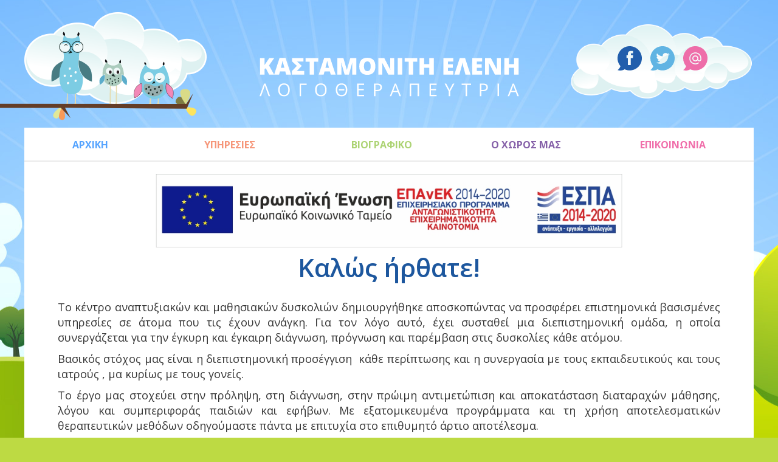

--- FILE ---
content_type: text/html; charset=UTF-8
request_url: https://www.kastamoniti.gr/
body_size: 6420
content:
<!doctype html>
<html lang="el">
<head>
<meta charset="utf-8">
<meta name="viewport" content="width=device-width, initial-scale=1.0">
<meta name="robots" content="all" />
<meta name="development" content="Netstream" />

<title>ΚΑΣΤΑΜΟΝΙΤΗ ΕΛΕΝΗ - ΛΟΓΟΘΕΡΑΠΕΥΤΡΙΑ</title>

<link rel="stylesheet" href="https://maxcdn.bootstrapcdn.com/bootstrap/3.3.7/css/bootstrap.min.css" integrity="sha384-BVYiiSIFeK1dGmJRAkycuHAHRg32OmUcww7on3RYdg4Va+PmSTsz/K68vbdEjh4u" crossorigin="anonymous">
<link rel="stylesheet" href="https://maxcdn.bootstrapcdn.com/bootstrap/3.3.7/css/bootstrap-theme.min.css" integrity="sha384-rHyoN1iRsVXV4nD0JutlnGaslCJuC7uwjduW9SVrLvRYooPp2bWYgmgJQIXwl/Sp" crossorigin="anonymous">
<link href='https://fonts.googleapis.com/css?family=Open+Sans:300,400,600,700&amp;subset=latin,greek' rel='stylesheet' type='text/css'>
<link href="https://www.kastamoniti.gr/js/chosen/chosen.min.css" rel="stylesheet" type="text/css" />
<link href="https://www.kastamoniti.gr/js/jqueryui/jquery-ui.min.css" rel="stylesheet" type="text/css" />
<link href="https://www.kastamoniti.gr/js/jquery.pnotify/jquery.pnotify.default.css" rel="stylesheet" type="text/css" />
<link href="https://www.kastamoniti.gr/js/jquery.pnotify/jquery.pnotify.default.icons.css" rel="stylesheet" type="text/css" />
<link href="https://www.kastamoniti.gr/js/colorbox1.5/example3/colorbox.css?1" rel="stylesheet" type="text/css" />
<link href="https://www.kastamoniti.gr/style/style.c002k.css" rel="stylesheet" type="text/css" />

<script src="https://code.jquery.com/jquery-1.11.3.min.js"></script>
<script src="https://code.jquery.com/ui/1.11.4/jquery-ui.min.js"></script>
<script src="https://maxcdn.bootstrapcdn.com/bootstrap/3.3.7/js/bootstrap.min.js" integrity="sha384-Tc5IQib027qvyjSMfHjOMaLkfuWVxZxUPnCJA7l2mCWNIpG9mGCD8wGNIcPD7Txa" crossorigin="anonymous"></script>
<script src="https://use.fontawesome.com/3779efac96.js"></script>

<!-- HTML5 shim and Respond.js for IE8 support of HTML5 elements and media queries -->
<!-- WARNING: Respond.js doesn't work if you view the page via file:// -->
<!--[if lt IE 9]>
  <script src="https://oss.maxcdn.com/html5shiv/3.7.3/html5shiv.min.js"></script>
  <script src="https://oss.maxcdn.com/respond/1.4.2/respond.min.js"></script>
<![endif]-->
<script type="text/javascript">
var site_path = '';
</script>
<script type="text/javascript" src="https://www.kastamoniti.gr/js/chosen/chosen.jquery.min.js"></script>
<script type="text/javascript" src="https://www.kastamoniti.gr/js/jquery.cycle2/jquery.cycle2.min.js"></script>
<script type="text/javascript" src="https://www.kastamoniti.gr/js/waypoints/jquery.waypoints.min.js"></script>
<script type="text/javascript" src="https://www.kastamoniti.gr/js/jquery-validate/jquery.validate.min.js"></script>
<script type="text/javascript" src="https://www.kastamoniti.gr/js/jquery-validate/localization/messages_el.js"></script>
<script type="text/javascript" src="https://www.kastamoniti.gr/js/jquery.pnotify/jquery.pnotify.min.js"></script>
<script type="text/javascript" src="https://www.kastamoniti.gr/js/colorbox1.5/jquery.colorbox-min.js"></script>
<script type="text/javascript" src="https://www.kastamoniti.gr/js/frontend.js?1"></script>

<link rel="canonical" href="https://www.kastamoniti.gr/" />
<link rel="alternate" type="application/rss+xml" title="RSS Feed" href="https://www.kastamoniti.gr/feeds/xml/content.xml" />


</head>

<body class="">


<div id="wrapper">
    
    <div id="header">
    	<div id="owl_cloud">
        	 <div class="branch"></div>      
        </div><!-- /#owl_cloud -->
    	<div id="social_cloud">
        	<a href="#"><span class="facebook"></span></a>
            <a href="#"><span class="twitter"></span></a>
            <a href="/#contact" class="scroll scrolled contact" data-for="#contact"><span class="contact"></span></a>
        </div><!-- /#social_cloud -->
        
    	<div class="logo">
        	<a href="/"><img src="https://www.kastamoniti.gr/style/images/logo.svg" alt="ΚΑΣΤΑΜΟΝΙΤΗ ΕΛΕΝΗ" class="img-responsive"></a>
        </div><!-- /.logo -->
    </div><!-- /#header -->
    
    <div id="navigation">

        	<div class="col-lg-12 col-md-12 col-sm-12 col-xs-12 nopad">

                <nav class="navbar navbar-default">
                  <div class="container-fluid">

                    <div class="navbar-header">
                        <button type="button" class="navbar-toggle collapsed" data-toggle="collapse" data-target="#navbar" aria-expanded="false" aria-controls="navbar">
                          <span class="sr-only">Toggle navigation</span>
                          <span class="icon-bar"></span>
                          <span class="icon-bar"></span>
                          <span class="icon-bar"></span>
                        </button>
                    </div>          
                      
                    <div id="navbar" class="navbar-collapse collapse">
                      <ul class="nav nav-justified">
                        <li><a href="/">ΑΡΧΙΚΗ</a></li>
                        <li><a href="/#services" class="scroll scrolled services" data-for="#services">ΥΠΗΡΕΣΙΕΣ</a></li>
                        <li><a href="/page/biografiko">ΒΙΟΓΡΑΦΙΚΟ</a></li>
                        <li><a href="/#our_place" class="scroll scrolled our_place" data-for="#our_place">Ο ΧΩΡΟΣ ΜΑΣ</a></li>
                        <li><a href="/#contact" class="scroll scrolled contact" data-for="#contact">ΕΠΙΚΟΙΝΩΝΙΑ</a></li>
                      </ul>
                    </div><!-- /.navbar-collapse -->
                  </div><!-- /.container-fluid -->
                </nav>
            
            	<div class="main_banner espa">
                	<a href="https://www.kastamoniti.gr/files/1.webpraxi.pdf" target="_blank"><img src="https://www.kastamoniti.gr/files/banners/espa.jpg" alt="ΕΣΠΑ 2014-2020" class="img-responsive" /></a>
                </div><!-- /.main_banner-->
                
            </div>

    </div><!-- /#navigation -->
    
    <div id="main">    
		
	
		<script src='https://www.google.com/recaptcha/api.js'></script>
        <script>
        $(function(){

			if($(location).attr('hash') == '#contact'){
				window.location.hash = '';
				
				var select_for = '#contact'; 
				$('html, body').animate({
					scrollTop: $(select_for).offset().top-107
				}, 500);
			
			}
			

			if($(location).attr('hash') == '#services'){
				window.location.hash = '';
				
				var select_for = '#services';
				$('html, body').animate({
					scrollTop: $(select_for).offset().top-107
				}, 500);
			
			}

			if($(location).attr('hash') == '#our_place'){
				window.location.hash = '';
				
				var select_for = '#our_place';
				$('html, body').animate({
					scrollTop: $(select_for).offset().top-107
				}, 500);
			
			}

			
			$('.scroll').click(function(e){
				e.preventDefault();
				
				var select_for = $(this).data('for');
				$('html, body').animate({
					scrollTop: $(select_for).offset().top-107
				}, 500);
				
				$(this).blur();

			})
			
			
		});
        </script>

<section id="welcome">
	<div class="col-xs-12">

			
    	<h1>Καλώς ήρθατε!</h1>
        
        <p style="text-align: justify;">Το κέντρο αναπτυξιακών και μαθησιακών δυσκολιών δημιουργήθηκε αποσκοπώντας να προσφέρει επιστημονικά βασισμένες υπηρεσίες σε άτομα που τις έχουν ανάγκη. Για τον λόγο αυτό, έχει συσταθεί μια διεπιστημονική ομάδα, η οποία συνεργάζεται για την έγκυρη και έγκαιρη διάγνωση, πρόγνωση και παρέμβαση στις δυσκολίες κάθε ατόμου.</p>
<p style="text-align: justify;">Βασικός στόχος μας είναι η διεπιστημονική προσέγγιση  κάθε περίπτωσης και η συνεργασία με τους εκπαιδευτικούς και τους ιατρούς , μα κυρίως με τους γονείς.</p>
<p style="text-align: justify;">Το έργο μας στοχεύει στην πρόληψη, στη διάγνωση, στην πρώιμη αντιμετώπιση και αποκατάσταση διαταραχών μάθησης, λόγου και συμπεριφοράς παιδιών και εφήβων. Με εξατομικευμένα προγράμματα και τη χρήση αποτελεσματικών θεραπευτικών μεθόδων οδηγούμαστε πάντα με επιτυχία στο επιθυμητό άρτιο αποτέλεσμα.</p>        
        
		<div class="specific">
        	<div class="two-owls"></div>
				
            <h2>Συγκεκριμένα</h2>
            
            <div>
<ul>
<li>Διαταραχές ομιλίας, λόγου, φωνής σε παιδιά και ενήλικες.</li>
<li>Ειδικές Μαθησιακές Δυσκολίες (Δυσλεξία, Δυσγραφία, Δυσορθρογραφία, Δυστονία, Δυσαριθμησία).</li>
<li>Υπερκινητικότητα / Ελλειματική προσοχή.</li>
<li>Αισθητηριακές Δυσλειτουργίες.</li>
<li>Βαρηκοΐα – Κώφωση.</li>
<li>Νοητική Υστέρηση.</li>
<li>Δυσκολίες επικοινωνίας.</li>
<li>Διαταραχές συμπεριφοράς.</li>
<li>Διάχυτες Αναπτυξιακές Διαταραχές (Αυτισμός, Asperger).</li>
<li>Νευρολογικές διαταραχές.</li>
</ul>
<p style="text-align: justify;">Θα είμαστε πάντα δίπλα σας για να σας βοηθήσουμε και να σας καθοδηγήσουμε στο έργο σας, αποσκοπώντας στην καλύτερη ψυχική, σωματική και νοητική ανάπτυξη των παιδιών σας ώστε να αποκτήσουν τις απαραίτητες δεξιότητες σύμφωνα με το ηλικιακό τους στάδιο.  </p>
</div>        </div><!-- /.specific -->

    </div>
	<div class="clearfix"></div>
</section><!-- /#welcome-->

<section id="services">
	<h1>ΥΠΗΡΕΣΙΕΣ</h1>
    
    <div class="col-xs-12 nopad content">
    	
        <div class="col-lg-3 col-md-3 col-sm-6 col-xs-6 service">
        	<div class="service_item">
            	<span class="speech_therapy"></span>
					
                <h2>ΛΟΓΟΘΕΡΑΠΕΙΑ</h2>
                <p>Ο Λογοθεραπευτής με τη χρήση σταθμισμένων τεστ αναλύει λεπτομερώς το λόγο του παιδιού και αξιολογεί το φωνολογικό, το σημασιολογικό και το πραγματολογικό του σύστημα καθώς και την επικοινωνιακή του ικανότητα και τη σωστή έκφραση, κρίνοντας αν αποκλίνει...</p>                <a href="/page/logotherapeia" class="more">ΠΕΡΙΣΣΟΤΕΡΑ</a>
            </div>
        </div>
        <div class="col-lg-3 col-md-3 col-sm-6 col-xs-6 service">
        	<div class="service_item">
				<span class="occupational_therapy"></span>
					
                <h2>ΕΡΓΟΘΕΡΑΠΕΙΑ</h2>
				<p>Ο Εργοθεραπευτής κατόπιν αξιολόγησης του παιδιού είτε μέσω της κλινικής παρατήρησης είτε με τη χρήση σταθμισμένων αξιολογητικών τεστ δημιουργεί ένα εξατομικευμένο θεραπευτικό πρόγραμμα προάγοντας την ανεξαρτησία και τη λειτουργικότητα του παιδιού...</p>                <a href="/page/ergotherapeia" class="more">ΠΕΡΙΣΣΟΤΕΡΑ</a>
            </div>
        </div>
        <div class="col-lg-3 col-md-3 col-sm-6 col-xs-6 service">
        	<div class="service_item">
				<span class="special_treatment"></span>
					
                <h2>ΕΙΔΙΚΗ ΑΓΩΓΗ</h2>
                <p>Ο Ειδικός Παιδαγωγός χρησιμοποιώντας ειδικά αξιολογητικά εργαλεία σε συνδυασμό με ειδικές τεχνικές παρατήρησης, εξετάζει το γνωστικό αλλά και το μαθησιακό επίπεδο του παιδιού ανάλογα με την ηλικία του και την τάξη την οποία παρακολουθεί...</p>                <a href="/page/eidikh-agwgh" class="more">ΠΕΡΙΣΣΟΤΕΡΑ</a>
            </div>
        </div>
        <div class="col-lg-3 col-md-3 col-sm-6 col-xs-6 service">
        	<div class="service_item">
				<span class="counselling_psychotherapy"></span>
					
                <h2>ΣΥΜΒΟΥΛΕΥΤΙΚΉ ΨΥΧΟΘΕΡΑΠΕΙΑ</h2>
				<p>Η οικογένεια είναι ένα δυναμικό σύστημα που αποτελεί τη βάση της κοινωνίας μας. Μέσα από την οικογένεια μεγαλώνουμε ως παιδιά, εξελισσόμαστε ως έφηβοι και αργότερα ως ενήλικες καλούμαστε να δημιουργήσουμε τη δική μας οικογένεια...</p>                <a href="/page/symboyleytikh-psyxotherapeia" class="more">ΠΕΡΙΣΣΟΤΕΡΑ</a>
            </div>
        </div>
	<div class="clearfix"></div>
    </div>

<div class="clearfix"></div>
</section><!-- /#services -->


<section id="our_place">
	<h1>Ο ΧΩΡΟΣ ΜΑΣ</h1>
    
    <div class="row-centered">
        <div class="col-lg-10 col-md-10 col-sm-10 col-xs-11 col-centered">

                    </div>
        
        
		                            <div class="col-lg-3 col-md-3 col-sm-3 col-xs-6 place_image">
                    <a href="/photos/w_800px/galleries/201702/photo1.jpg" class="lightbox cboxElement" data-rel="tag"><span class="magnify"></span></a>
                    <img src="/photos/c_400px_400px/galleries/201702/photo1.jpg" alt="Ο ΧΩΡΟΣ ΜΑΣ" class="img-responsive" />
                </div>
                            <div class="col-lg-3 col-md-3 col-sm-3 col-xs-6 place_image">
                    <a href="/photos/w_800px/galleries/201702/photo3.jpg" class="lightbox cboxElement" data-rel="tag"><span class="magnify"></span></a>
                    <img src="/photos/c_400px_400px/galleries/201702/photo3.jpg" alt="Ο ΧΩΡΟΣ ΜΑΣ" class="img-responsive" />
                </div>
                            <div class="col-lg-3 col-md-3 col-sm-3 col-xs-6 place_image">
                    <a href="/photos/w_800px/galleries/201702/photo4.jpg" class="lightbox cboxElement" data-rel="tag"><span class="magnify"></span></a>
                    <img src="/photos/c_400px_400px/galleries/201702/photo4.jpg" alt="Ο ΧΩΡΟΣ ΜΑΣ" class="img-responsive" />
                </div>
                            <div class="col-lg-3 col-md-3 col-sm-3 col-xs-6 place_image">
                    <a href="/photos/w_800px/galleries/201702/photo2.jpg" class="lightbox cboxElement" data-rel="tag"><span class="magnify"></span></a>
                    <img src="/photos/c_400px_400px/galleries/201702/photo2.jpg" alt="Ο ΧΩΡΟΣ ΜΑΣ" class="img-responsive" />
                </div>
                                                            
        
    </div><!-- /.row-centered -->
<div class="clearfix"></div>
</section><!-- /#our_place -->

<section id="contact">
	
    <h1>ΕΠΙΚΟΙΝΩΝΙΑ</h1>
	
    <div id="map"></div>
    <script>
        var map, mapCenter;
    function initMap() {
        
      map = new google.maps.Map(document.getElementById('map'), {
        center: {lat: 38.2411368, lng: 21.7384977},
        scrollwheel: false,
        zoom: 17      });
      
      mapCenter = map.getCenter();
    
      google.maps.event.addListener(map, 'idle', function() { mapCenter = map.getCenter(); });
    
      google.maps.event.addDomListener(window, "resize", function() {
          map.setCenter(mapCenter); 
      });  
      
      var marker = new google.maps.Marker({
          position: mapCenter,
          map: map
        });
      
    }
    </script>
    <script src="https://maps.googleapis.com/maps/api/js?key=AIzaSyCVHXrroGuUna7Xw5Pt_Hls1_35WxeReug&amp;callback=initMap" async defer></script>
	
    <div class="details">
    	<h2><span class="fa fa-map-marker" aria-hidden="true"></span> Γούναρη 136 , 26225, Πάτρα <span class="fa fa-phone" aria-hidden="true"></span> +30 6932700236</h2>

		<div class="row-centered">
            <div class="col-lg-6 col-md-6 col-sm-7 col-xs-11 col-centered">

			<script>
            var contact_validator;
            $(function(){
                contact_validator = $("#contact_form").validate({
					submitHandler: function (form) {
								$('#contact_loader', form).show();
								$('.contact_submit', form).hide();
								$('.securitycode', form).hide();
								
								if(!grecaptcha){ 
									alert("Please verify you are not a Bot.");
									$('#contact_loader', "#contact_form").hide();
									$('.contact_submit', "#contact_form").show();
									$('.securitycode', "#contact_form").show();
									return false; 
								}
								
								if (grecaptcha.getResponse() == ""){
									alert("Please verify you are not a Bot.");
									$('#contact_loader', "#contact_form").hide();
									$('.contact_submit', "#contact_form").show();
									$('.securitycode', "#contact_form").show();
									return false; 
								}
                                                     
						$.post("/ajax/contact", $('#contact_form').serialize(), function(response){
								if (response.error){
									
									//$('#security_code').val('');
									if(response.error_type == 'captcha'){
										$('#g-recaptcha').focus();
										show_message(response.error);
									}
									
									
								} else {
									if (response.success) { 
										if (response.msg) {
											show_message(response.msg);
											$('#contact_form input:visible, #contact_form textarea:visible ').val('');
										}
									}
								}
					
					
									$('#contact_loader', "#contact_form").hide();
									$('.contact_submit', "#contact_form").show();
									$('.securitycode', "#contact_form").show();
									//$('#captcha').attr('src','/libs/securimage/securimage_show_small.php?' + Math.random());
					
							}, 
							"json" 
						);			
                                                    
								 return false; // prevent normal form posting
						}
				});		
                    
                 $('#contact_form').submit(function(e){
                   //validate form 
                   e.preventDefault(); // or return false ;
                });		
                $('.button_send').click(function(e){
                    e.preventDefault();
                    $("#contact_form").submit();
                    
                
                });
            });
            </script>

			<form name="contact_form" id="contact_form" method="post" class="contact_form" autocomplete="off">
            	<div class="row">
            
                    <div class="col-xs-12 contact-row">
                    	<label for="contact-namesurname">Όνομα &amp; Επώνυμο
                    	<input type="text" id="contact-namesurname" name="namesurname" class="form-control required namesurname"/>
                        </label>
                    </div>
                    <div class="col-xs-12 contact-row">
	                    <label for="contact-email">E-mail
                    	<input type="text" id="contact-email" name="email" class="form-control required email" />
                        </label>               
                    </div>
                    <div class="col-xs-12 contact-row">
                    	<label for="contact-subject">Θέμα
                    	<input type="text" id="contact-subject" name="subject" class="form-control required subject" />
                        </label>
                    </div>                    
                    <div class="col-xs-12 contact-row-text">
                    	<label for="contact-message">Μήνυμα
                        <textarea id="contact-message" class="form-control message required" rows="6" name="message"></textarea>
                        </label>
                    </div>
                    
                    <div class="col-sm-8 col-xs-12 contact-row securitycode">
	                    <div class="g-recaptcha" id="g-recaptcha" data-sitekey="6LdAqBcUAAAAAK3aYSt8WmpR9MW0Rgyoe8lMTUKx"></div>
                    </div>
                                        <div class="col-sm-4 col-xs-12 contact-row contact_submit">
                        <input type="hidden" name="go" value="1" />
                        <button type="submit" name="button" class="btn btn-submit">ΑΠΟΣΤΟΛΗ</button>                     	
                    </div>
                    
                    <div id="contact_loader" class="col-xs-12 contact-row">
	                    <span class="fa fa-spinner fa-pulse fa-2x"></span> Παρακαλώ περιμένετε...
                    	<span class="sr-only">Παρακαλώ περιμένετε...</span>
                    </div>
            
                </div><!-- /.row -->
			</form>

            </div>
        </div><!-- /.row-centered -->    

    </div><!-- /.details -->
    
<div class="clearfix"></div>
</section><!-- /#contact -->
        
        <div class="clearfix"></div>
	</div><!-- /#main -->

<div class="push"></div>
</div><!-- /#wrapper -->

<div id="footer">
    <div class="container nopad">
        <div class="col-lg-6 col-md-6 col-sm-6 col-xs-6 copyright">
            <span>© 2026 kastamoniti.gr. All Rights Reserved</span>
        </div>
        <div class="col-lg-6 col-md-6 col-sm-6 col-xs-6 madeby">
        	Made by <a href="https://www.netstream.gr" target="_blank"><span>net<em>stream</em></span></a>
        </div>
    </div><!-- /.container -->
</div><!-- /#footer -->

<script>
  (function(i,s,o,g,r,a,m){i['GoogleAnalyticsObject']=r;i[r]=i[r]||function(){
  (i[r].q=i[r].q||[]).push(arguments)},i[r].l=1*new Date();a=s.createElement(o),
  m=s.getElementsByTagName(o)[0];a.async=1;a.src=g;m.parentNode.insertBefore(a,m)
  })(window,document,'script','https://www.google-analytics.com/analytics.js','ga');

  ga('create', 'UA-102775308-1', 'auto');
  ga('send', 'pageview');


    
  
</script>
<!-- script execution: 0.00291 seconds --></body>
</html>


--- FILE ---
content_type: text/html; charset=utf-8
request_url: https://www.google.com/recaptcha/api2/anchor?ar=1&k=6LdAqBcUAAAAAK3aYSt8WmpR9MW0Rgyoe8lMTUKx&co=aHR0cHM6Ly93d3cua2FzdGFtb25pdGkuZ3I6NDQz&hl=en&v=N67nZn4AqZkNcbeMu4prBgzg&size=normal&anchor-ms=20000&execute-ms=30000&cb=4yr7pksr4u27
body_size: 50717
content:
<!DOCTYPE HTML><html dir="ltr" lang="en"><head><meta http-equiv="Content-Type" content="text/html; charset=UTF-8">
<meta http-equiv="X-UA-Compatible" content="IE=edge">
<title>reCAPTCHA</title>
<style type="text/css">
/* cyrillic-ext */
@font-face {
  font-family: 'Roboto';
  font-style: normal;
  font-weight: 400;
  font-stretch: 100%;
  src: url(//fonts.gstatic.com/s/roboto/v48/KFO7CnqEu92Fr1ME7kSn66aGLdTylUAMa3GUBHMdazTgWw.woff2) format('woff2');
  unicode-range: U+0460-052F, U+1C80-1C8A, U+20B4, U+2DE0-2DFF, U+A640-A69F, U+FE2E-FE2F;
}
/* cyrillic */
@font-face {
  font-family: 'Roboto';
  font-style: normal;
  font-weight: 400;
  font-stretch: 100%;
  src: url(//fonts.gstatic.com/s/roboto/v48/KFO7CnqEu92Fr1ME7kSn66aGLdTylUAMa3iUBHMdazTgWw.woff2) format('woff2');
  unicode-range: U+0301, U+0400-045F, U+0490-0491, U+04B0-04B1, U+2116;
}
/* greek-ext */
@font-face {
  font-family: 'Roboto';
  font-style: normal;
  font-weight: 400;
  font-stretch: 100%;
  src: url(//fonts.gstatic.com/s/roboto/v48/KFO7CnqEu92Fr1ME7kSn66aGLdTylUAMa3CUBHMdazTgWw.woff2) format('woff2');
  unicode-range: U+1F00-1FFF;
}
/* greek */
@font-face {
  font-family: 'Roboto';
  font-style: normal;
  font-weight: 400;
  font-stretch: 100%;
  src: url(//fonts.gstatic.com/s/roboto/v48/KFO7CnqEu92Fr1ME7kSn66aGLdTylUAMa3-UBHMdazTgWw.woff2) format('woff2');
  unicode-range: U+0370-0377, U+037A-037F, U+0384-038A, U+038C, U+038E-03A1, U+03A3-03FF;
}
/* math */
@font-face {
  font-family: 'Roboto';
  font-style: normal;
  font-weight: 400;
  font-stretch: 100%;
  src: url(//fonts.gstatic.com/s/roboto/v48/KFO7CnqEu92Fr1ME7kSn66aGLdTylUAMawCUBHMdazTgWw.woff2) format('woff2');
  unicode-range: U+0302-0303, U+0305, U+0307-0308, U+0310, U+0312, U+0315, U+031A, U+0326-0327, U+032C, U+032F-0330, U+0332-0333, U+0338, U+033A, U+0346, U+034D, U+0391-03A1, U+03A3-03A9, U+03B1-03C9, U+03D1, U+03D5-03D6, U+03F0-03F1, U+03F4-03F5, U+2016-2017, U+2034-2038, U+203C, U+2040, U+2043, U+2047, U+2050, U+2057, U+205F, U+2070-2071, U+2074-208E, U+2090-209C, U+20D0-20DC, U+20E1, U+20E5-20EF, U+2100-2112, U+2114-2115, U+2117-2121, U+2123-214F, U+2190, U+2192, U+2194-21AE, U+21B0-21E5, U+21F1-21F2, U+21F4-2211, U+2213-2214, U+2216-22FF, U+2308-230B, U+2310, U+2319, U+231C-2321, U+2336-237A, U+237C, U+2395, U+239B-23B7, U+23D0, U+23DC-23E1, U+2474-2475, U+25AF, U+25B3, U+25B7, U+25BD, U+25C1, U+25CA, U+25CC, U+25FB, U+266D-266F, U+27C0-27FF, U+2900-2AFF, U+2B0E-2B11, U+2B30-2B4C, U+2BFE, U+3030, U+FF5B, U+FF5D, U+1D400-1D7FF, U+1EE00-1EEFF;
}
/* symbols */
@font-face {
  font-family: 'Roboto';
  font-style: normal;
  font-weight: 400;
  font-stretch: 100%;
  src: url(//fonts.gstatic.com/s/roboto/v48/KFO7CnqEu92Fr1ME7kSn66aGLdTylUAMaxKUBHMdazTgWw.woff2) format('woff2');
  unicode-range: U+0001-000C, U+000E-001F, U+007F-009F, U+20DD-20E0, U+20E2-20E4, U+2150-218F, U+2190, U+2192, U+2194-2199, U+21AF, U+21E6-21F0, U+21F3, U+2218-2219, U+2299, U+22C4-22C6, U+2300-243F, U+2440-244A, U+2460-24FF, U+25A0-27BF, U+2800-28FF, U+2921-2922, U+2981, U+29BF, U+29EB, U+2B00-2BFF, U+4DC0-4DFF, U+FFF9-FFFB, U+10140-1018E, U+10190-1019C, U+101A0, U+101D0-101FD, U+102E0-102FB, U+10E60-10E7E, U+1D2C0-1D2D3, U+1D2E0-1D37F, U+1F000-1F0FF, U+1F100-1F1AD, U+1F1E6-1F1FF, U+1F30D-1F30F, U+1F315, U+1F31C, U+1F31E, U+1F320-1F32C, U+1F336, U+1F378, U+1F37D, U+1F382, U+1F393-1F39F, U+1F3A7-1F3A8, U+1F3AC-1F3AF, U+1F3C2, U+1F3C4-1F3C6, U+1F3CA-1F3CE, U+1F3D4-1F3E0, U+1F3ED, U+1F3F1-1F3F3, U+1F3F5-1F3F7, U+1F408, U+1F415, U+1F41F, U+1F426, U+1F43F, U+1F441-1F442, U+1F444, U+1F446-1F449, U+1F44C-1F44E, U+1F453, U+1F46A, U+1F47D, U+1F4A3, U+1F4B0, U+1F4B3, U+1F4B9, U+1F4BB, U+1F4BF, U+1F4C8-1F4CB, U+1F4D6, U+1F4DA, U+1F4DF, U+1F4E3-1F4E6, U+1F4EA-1F4ED, U+1F4F7, U+1F4F9-1F4FB, U+1F4FD-1F4FE, U+1F503, U+1F507-1F50B, U+1F50D, U+1F512-1F513, U+1F53E-1F54A, U+1F54F-1F5FA, U+1F610, U+1F650-1F67F, U+1F687, U+1F68D, U+1F691, U+1F694, U+1F698, U+1F6AD, U+1F6B2, U+1F6B9-1F6BA, U+1F6BC, U+1F6C6-1F6CF, U+1F6D3-1F6D7, U+1F6E0-1F6EA, U+1F6F0-1F6F3, U+1F6F7-1F6FC, U+1F700-1F7FF, U+1F800-1F80B, U+1F810-1F847, U+1F850-1F859, U+1F860-1F887, U+1F890-1F8AD, U+1F8B0-1F8BB, U+1F8C0-1F8C1, U+1F900-1F90B, U+1F93B, U+1F946, U+1F984, U+1F996, U+1F9E9, U+1FA00-1FA6F, U+1FA70-1FA7C, U+1FA80-1FA89, U+1FA8F-1FAC6, U+1FACE-1FADC, U+1FADF-1FAE9, U+1FAF0-1FAF8, U+1FB00-1FBFF;
}
/* vietnamese */
@font-face {
  font-family: 'Roboto';
  font-style: normal;
  font-weight: 400;
  font-stretch: 100%;
  src: url(//fonts.gstatic.com/s/roboto/v48/KFO7CnqEu92Fr1ME7kSn66aGLdTylUAMa3OUBHMdazTgWw.woff2) format('woff2');
  unicode-range: U+0102-0103, U+0110-0111, U+0128-0129, U+0168-0169, U+01A0-01A1, U+01AF-01B0, U+0300-0301, U+0303-0304, U+0308-0309, U+0323, U+0329, U+1EA0-1EF9, U+20AB;
}
/* latin-ext */
@font-face {
  font-family: 'Roboto';
  font-style: normal;
  font-weight: 400;
  font-stretch: 100%;
  src: url(//fonts.gstatic.com/s/roboto/v48/KFO7CnqEu92Fr1ME7kSn66aGLdTylUAMa3KUBHMdazTgWw.woff2) format('woff2');
  unicode-range: U+0100-02BA, U+02BD-02C5, U+02C7-02CC, U+02CE-02D7, U+02DD-02FF, U+0304, U+0308, U+0329, U+1D00-1DBF, U+1E00-1E9F, U+1EF2-1EFF, U+2020, U+20A0-20AB, U+20AD-20C0, U+2113, U+2C60-2C7F, U+A720-A7FF;
}
/* latin */
@font-face {
  font-family: 'Roboto';
  font-style: normal;
  font-weight: 400;
  font-stretch: 100%;
  src: url(//fonts.gstatic.com/s/roboto/v48/KFO7CnqEu92Fr1ME7kSn66aGLdTylUAMa3yUBHMdazQ.woff2) format('woff2');
  unicode-range: U+0000-00FF, U+0131, U+0152-0153, U+02BB-02BC, U+02C6, U+02DA, U+02DC, U+0304, U+0308, U+0329, U+2000-206F, U+20AC, U+2122, U+2191, U+2193, U+2212, U+2215, U+FEFF, U+FFFD;
}
/* cyrillic-ext */
@font-face {
  font-family: 'Roboto';
  font-style: normal;
  font-weight: 500;
  font-stretch: 100%;
  src: url(//fonts.gstatic.com/s/roboto/v48/KFO7CnqEu92Fr1ME7kSn66aGLdTylUAMa3GUBHMdazTgWw.woff2) format('woff2');
  unicode-range: U+0460-052F, U+1C80-1C8A, U+20B4, U+2DE0-2DFF, U+A640-A69F, U+FE2E-FE2F;
}
/* cyrillic */
@font-face {
  font-family: 'Roboto';
  font-style: normal;
  font-weight: 500;
  font-stretch: 100%;
  src: url(//fonts.gstatic.com/s/roboto/v48/KFO7CnqEu92Fr1ME7kSn66aGLdTylUAMa3iUBHMdazTgWw.woff2) format('woff2');
  unicode-range: U+0301, U+0400-045F, U+0490-0491, U+04B0-04B1, U+2116;
}
/* greek-ext */
@font-face {
  font-family: 'Roboto';
  font-style: normal;
  font-weight: 500;
  font-stretch: 100%;
  src: url(//fonts.gstatic.com/s/roboto/v48/KFO7CnqEu92Fr1ME7kSn66aGLdTylUAMa3CUBHMdazTgWw.woff2) format('woff2');
  unicode-range: U+1F00-1FFF;
}
/* greek */
@font-face {
  font-family: 'Roboto';
  font-style: normal;
  font-weight: 500;
  font-stretch: 100%;
  src: url(//fonts.gstatic.com/s/roboto/v48/KFO7CnqEu92Fr1ME7kSn66aGLdTylUAMa3-UBHMdazTgWw.woff2) format('woff2');
  unicode-range: U+0370-0377, U+037A-037F, U+0384-038A, U+038C, U+038E-03A1, U+03A3-03FF;
}
/* math */
@font-face {
  font-family: 'Roboto';
  font-style: normal;
  font-weight: 500;
  font-stretch: 100%;
  src: url(//fonts.gstatic.com/s/roboto/v48/KFO7CnqEu92Fr1ME7kSn66aGLdTylUAMawCUBHMdazTgWw.woff2) format('woff2');
  unicode-range: U+0302-0303, U+0305, U+0307-0308, U+0310, U+0312, U+0315, U+031A, U+0326-0327, U+032C, U+032F-0330, U+0332-0333, U+0338, U+033A, U+0346, U+034D, U+0391-03A1, U+03A3-03A9, U+03B1-03C9, U+03D1, U+03D5-03D6, U+03F0-03F1, U+03F4-03F5, U+2016-2017, U+2034-2038, U+203C, U+2040, U+2043, U+2047, U+2050, U+2057, U+205F, U+2070-2071, U+2074-208E, U+2090-209C, U+20D0-20DC, U+20E1, U+20E5-20EF, U+2100-2112, U+2114-2115, U+2117-2121, U+2123-214F, U+2190, U+2192, U+2194-21AE, U+21B0-21E5, U+21F1-21F2, U+21F4-2211, U+2213-2214, U+2216-22FF, U+2308-230B, U+2310, U+2319, U+231C-2321, U+2336-237A, U+237C, U+2395, U+239B-23B7, U+23D0, U+23DC-23E1, U+2474-2475, U+25AF, U+25B3, U+25B7, U+25BD, U+25C1, U+25CA, U+25CC, U+25FB, U+266D-266F, U+27C0-27FF, U+2900-2AFF, U+2B0E-2B11, U+2B30-2B4C, U+2BFE, U+3030, U+FF5B, U+FF5D, U+1D400-1D7FF, U+1EE00-1EEFF;
}
/* symbols */
@font-face {
  font-family: 'Roboto';
  font-style: normal;
  font-weight: 500;
  font-stretch: 100%;
  src: url(//fonts.gstatic.com/s/roboto/v48/KFO7CnqEu92Fr1ME7kSn66aGLdTylUAMaxKUBHMdazTgWw.woff2) format('woff2');
  unicode-range: U+0001-000C, U+000E-001F, U+007F-009F, U+20DD-20E0, U+20E2-20E4, U+2150-218F, U+2190, U+2192, U+2194-2199, U+21AF, U+21E6-21F0, U+21F3, U+2218-2219, U+2299, U+22C4-22C6, U+2300-243F, U+2440-244A, U+2460-24FF, U+25A0-27BF, U+2800-28FF, U+2921-2922, U+2981, U+29BF, U+29EB, U+2B00-2BFF, U+4DC0-4DFF, U+FFF9-FFFB, U+10140-1018E, U+10190-1019C, U+101A0, U+101D0-101FD, U+102E0-102FB, U+10E60-10E7E, U+1D2C0-1D2D3, U+1D2E0-1D37F, U+1F000-1F0FF, U+1F100-1F1AD, U+1F1E6-1F1FF, U+1F30D-1F30F, U+1F315, U+1F31C, U+1F31E, U+1F320-1F32C, U+1F336, U+1F378, U+1F37D, U+1F382, U+1F393-1F39F, U+1F3A7-1F3A8, U+1F3AC-1F3AF, U+1F3C2, U+1F3C4-1F3C6, U+1F3CA-1F3CE, U+1F3D4-1F3E0, U+1F3ED, U+1F3F1-1F3F3, U+1F3F5-1F3F7, U+1F408, U+1F415, U+1F41F, U+1F426, U+1F43F, U+1F441-1F442, U+1F444, U+1F446-1F449, U+1F44C-1F44E, U+1F453, U+1F46A, U+1F47D, U+1F4A3, U+1F4B0, U+1F4B3, U+1F4B9, U+1F4BB, U+1F4BF, U+1F4C8-1F4CB, U+1F4D6, U+1F4DA, U+1F4DF, U+1F4E3-1F4E6, U+1F4EA-1F4ED, U+1F4F7, U+1F4F9-1F4FB, U+1F4FD-1F4FE, U+1F503, U+1F507-1F50B, U+1F50D, U+1F512-1F513, U+1F53E-1F54A, U+1F54F-1F5FA, U+1F610, U+1F650-1F67F, U+1F687, U+1F68D, U+1F691, U+1F694, U+1F698, U+1F6AD, U+1F6B2, U+1F6B9-1F6BA, U+1F6BC, U+1F6C6-1F6CF, U+1F6D3-1F6D7, U+1F6E0-1F6EA, U+1F6F0-1F6F3, U+1F6F7-1F6FC, U+1F700-1F7FF, U+1F800-1F80B, U+1F810-1F847, U+1F850-1F859, U+1F860-1F887, U+1F890-1F8AD, U+1F8B0-1F8BB, U+1F8C0-1F8C1, U+1F900-1F90B, U+1F93B, U+1F946, U+1F984, U+1F996, U+1F9E9, U+1FA00-1FA6F, U+1FA70-1FA7C, U+1FA80-1FA89, U+1FA8F-1FAC6, U+1FACE-1FADC, U+1FADF-1FAE9, U+1FAF0-1FAF8, U+1FB00-1FBFF;
}
/* vietnamese */
@font-face {
  font-family: 'Roboto';
  font-style: normal;
  font-weight: 500;
  font-stretch: 100%;
  src: url(//fonts.gstatic.com/s/roboto/v48/KFO7CnqEu92Fr1ME7kSn66aGLdTylUAMa3OUBHMdazTgWw.woff2) format('woff2');
  unicode-range: U+0102-0103, U+0110-0111, U+0128-0129, U+0168-0169, U+01A0-01A1, U+01AF-01B0, U+0300-0301, U+0303-0304, U+0308-0309, U+0323, U+0329, U+1EA0-1EF9, U+20AB;
}
/* latin-ext */
@font-face {
  font-family: 'Roboto';
  font-style: normal;
  font-weight: 500;
  font-stretch: 100%;
  src: url(//fonts.gstatic.com/s/roboto/v48/KFO7CnqEu92Fr1ME7kSn66aGLdTylUAMa3KUBHMdazTgWw.woff2) format('woff2');
  unicode-range: U+0100-02BA, U+02BD-02C5, U+02C7-02CC, U+02CE-02D7, U+02DD-02FF, U+0304, U+0308, U+0329, U+1D00-1DBF, U+1E00-1E9F, U+1EF2-1EFF, U+2020, U+20A0-20AB, U+20AD-20C0, U+2113, U+2C60-2C7F, U+A720-A7FF;
}
/* latin */
@font-face {
  font-family: 'Roboto';
  font-style: normal;
  font-weight: 500;
  font-stretch: 100%;
  src: url(//fonts.gstatic.com/s/roboto/v48/KFO7CnqEu92Fr1ME7kSn66aGLdTylUAMa3yUBHMdazQ.woff2) format('woff2');
  unicode-range: U+0000-00FF, U+0131, U+0152-0153, U+02BB-02BC, U+02C6, U+02DA, U+02DC, U+0304, U+0308, U+0329, U+2000-206F, U+20AC, U+2122, U+2191, U+2193, U+2212, U+2215, U+FEFF, U+FFFD;
}
/* cyrillic-ext */
@font-face {
  font-family: 'Roboto';
  font-style: normal;
  font-weight: 900;
  font-stretch: 100%;
  src: url(//fonts.gstatic.com/s/roboto/v48/KFO7CnqEu92Fr1ME7kSn66aGLdTylUAMa3GUBHMdazTgWw.woff2) format('woff2');
  unicode-range: U+0460-052F, U+1C80-1C8A, U+20B4, U+2DE0-2DFF, U+A640-A69F, U+FE2E-FE2F;
}
/* cyrillic */
@font-face {
  font-family: 'Roboto';
  font-style: normal;
  font-weight: 900;
  font-stretch: 100%;
  src: url(//fonts.gstatic.com/s/roboto/v48/KFO7CnqEu92Fr1ME7kSn66aGLdTylUAMa3iUBHMdazTgWw.woff2) format('woff2');
  unicode-range: U+0301, U+0400-045F, U+0490-0491, U+04B0-04B1, U+2116;
}
/* greek-ext */
@font-face {
  font-family: 'Roboto';
  font-style: normal;
  font-weight: 900;
  font-stretch: 100%;
  src: url(//fonts.gstatic.com/s/roboto/v48/KFO7CnqEu92Fr1ME7kSn66aGLdTylUAMa3CUBHMdazTgWw.woff2) format('woff2');
  unicode-range: U+1F00-1FFF;
}
/* greek */
@font-face {
  font-family: 'Roboto';
  font-style: normal;
  font-weight: 900;
  font-stretch: 100%;
  src: url(//fonts.gstatic.com/s/roboto/v48/KFO7CnqEu92Fr1ME7kSn66aGLdTylUAMa3-UBHMdazTgWw.woff2) format('woff2');
  unicode-range: U+0370-0377, U+037A-037F, U+0384-038A, U+038C, U+038E-03A1, U+03A3-03FF;
}
/* math */
@font-face {
  font-family: 'Roboto';
  font-style: normal;
  font-weight: 900;
  font-stretch: 100%;
  src: url(//fonts.gstatic.com/s/roboto/v48/KFO7CnqEu92Fr1ME7kSn66aGLdTylUAMawCUBHMdazTgWw.woff2) format('woff2');
  unicode-range: U+0302-0303, U+0305, U+0307-0308, U+0310, U+0312, U+0315, U+031A, U+0326-0327, U+032C, U+032F-0330, U+0332-0333, U+0338, U+033A, U+0346, U+034D, U+0391-03A1, U+03A3-03A9, U+03B1-03C9, U+03D1, U+03D5-03D6, U+03F0-03F1, U+03F4-03F5, U+2016-2017, U+2034-2038, U+203C, U+2040, U+2043, U+2047, U+2050, U+2057, U+205F, U+2070-2071, U+2074-208E, U+2090-209C, U+20D0-20DC, U+20E1, U+20E5-20EF, U+2100-2112, U+2114-2115, U+2117-2121, U+2123-214F, U+2190, U+2192, U+2194-21AE, U+21B0-21E5, U+21F1-21F2, U+21F4-2211, U+2213-2214, U+2216-22FF, U+2308-230B, U+2310, U+2319, U+231C-2321, U+2336-237A, U+237C, U+2395, U+239B-23B7, U+23D0, U+23DC-23E1, U+2474-2475, U+25AF, U+25B3, U+25B7, U+25BD, U+25C1, U+25CA, U+25CC, U+25FB, U+266D-266F, U+27C0-27FF, U+2900-2AFF, U+2B0E-2B11, U+2B30-2B4C, U+2BFE, U+3030, U+FF5B, U+FF5D, U+1D400-1D7FF, U+1EE00-1EEFF;
}
/* symbols */
@font-face {
  font-family: 'Roboto';
  font-style: normal;
  font-weight: 900;
  font-stretch: 100%;
  src: url(//fonts.gstatic.com/s/roboto/v48/KFO7CnqEu92Fr1ME7kSn66aGLdTylUAMaxKUBHMdazTgWw.woff2) format('woff2');
  unicode-range: U+0001-000C, U+000E-001F, U+007F-009F, U+20DD-20E0, U+20E2-20E4, U+2150-218F, U+2190, U+2192, U+2194-2199, U+21AF, U+21E6-21F0, U+21F3, U+2218-2219, U+2299, U+22C4-22C6, U+2300-243F, U+2440-244A, U+2460-24FF, U+25A0-27BF, U+2800-28FF, U+2921-2922, U+2981, U+29BF, U+29EB, U+2B00-2BFF, U+4DC0-4DFF, U+FFF9-FFFB, U+10140-1018E, U+10190-1019C, U+101A0, U+101D0-101FD, U+102E0-102FB, U+10E60-10E7E, U+1D2C0-1D2D3, U+1D2E0-1D37F, U+1F000-1F0FF, U+1F100-1F1AD, U+1F1E6-1F1FF, U+1F30D-1F30F, U+1F315, U+1F31C, U+1F31E, U+1F320-1F32C, U+1F336, U+1F378, U+1F37D, U+1F382, U+1F393-1F39F, U+1F3A7-1F3A8, U+1F3AC-1F3AF, U+1F3C2, U+1F3C4-1F3C6, U+1F3CA-1F3CE, U+1F3D4-1F3E0, U+1F3ED, U+1F3F1-1F3F3, U+1F3F5-1F3F7, U+1F408, U+1F415, U+1F41F, U+1F426, U+1F43F, U+1F441-1F442, U+1F444, U+1F446-1F449, U+1F44C-1F44E, U+1F453, U+1F46A, U+1F47D, U+1F4A3, U+1F4B0, U+1F4B3, U+1F4B9, U+1F4BB, U+1F4BF, U+1F4C8-1F4CB, U+1F4D6, U+1F4DA, U+1F4DF, U+1F4E3-1F4E6, U+1F4EA-1F4ED, U+1F4F7, U+1F4F9-1F4FB, U+1F4FD-1F4FE, U+1F503, U+1F507-1F50B, U+1F50D, U+1F512-1F513, U+1F53E-1F54A, U+1F54F-1F5FA, U+1F610, U+1F650-1F67F, U+1F687, U+1F68D, U+1F691, U+1F694, U+1F698, U+1F6AD, U+1F6B2, U+1F6B9-1F6BA, U+1F6BC, U+1F6C6-1F6CF, U+1F6D3-1F6D7, U+1F6E0-1F6EA, U+1F6F0-1F6F3, U+1F6F7-1F6FC, U+1F700-1F7FF, U+1F800-1F80B, U+1F810-1F847, U+1F850-1F859, U+1F860-1F887, U+1F890-1F8AD, U+1F8B0-1F8BB, U+1F8C0-1F8C1, U+1F900-1F90B, U+1F93B, U+1F946, U+1F984, U+1F996, U+1F9E9, U+1FA00-1FA6F, U+1FA70-1FA7C, U+1FA80-1FA89, U+1FA8F-1FAC6, U+1FACE-1FADC, U+1FADF-1FAE9, U+1FAF0-1FAF8, U+1FB00-1FBFF;
}
/* vietnamese */
@font-face {
  font-family: 'Roboto';
  font-style: normal;
  font-weight: 900;
  font-stretch: 100%;
  src: url(//fonts.gstatic.com/s/roboto/v48/KFO7CnqEu92Fr1ME7kSn66aGLdTylUAMa3OUBHMdazTgWw.woff2) format('woff2');
  unicode-range: U+0102-0103, U+0110-0111, U+0128-0129, U+0168-0169, U+01A0-01A1, U+01AF-01B0, U+0300-0301, U+0303-0304, U+0308-0309, U+0323, U+0329, U+1EA0-1EF9, U+20AB;
}
/* latin-ext */
@font-face {
  font-family: 'Roboto';
  font-style: normal;
  font-weight: 900;
  font-stretch: 100%;
  src: url(//fonts.gstatic.com/s/roboto/v48/KFO7CnqEu92Fr1ME7kSn66aGLdTylUAMa3KUBHMdazTgWw.woff2) format('woff2');
  unicode-range: U+0100-02BA, U+02BD-02C5, U+02C7-02CC, U+02CE-02D7, U+02DD-02FF, U+0304, U+0308, U+0329, U+1D00-1DBF, U+1E00-1E9F, U+1EF2-1EFF, U+2020, U+20A0-20AB, U+20AD-20C0, U+2113, U+2C60-2C7F, U+A720-A7FF;
}
/* latin */
@font-face {
  font-family: 'Roboto';
  font-style: normal;
  font-weight: 900;
  font-stretch: 100%;
  src: url(//fonts.gstatic.com/s/roboto/v48/KFO7CnqEu92Fr1ME7kSn66aGLdTylUAMa3yUBHMdazQ.woff2) format('woff2');
  unicode-range: U+0000-00FF, U+0131, U+0152-0153, U+02BB-02BC, U+02C6, U+02DA, U+02DC, U+0304, U+0308, U+0329, U+2000-206F, U+20AC, U+2122, U+2191, U+2193, U+2212, U+2215, U+FEFF, U+FFFD;
}

</style>
<link rel="stylesheet" type="text/css" href="https://www.gstatic.com/recaptcha/releases/N67nZn4AqZkNcbeMu4prBgzg/styles__ltr.css">
<script nonce="-Cx_Ut9qSQlAod076hvtMQ" type="text/javascript">window['__recaptcha_api'] = 'https://www.google.com/recaptcha/api2/';</script>
<script type="text/javascript" src="https://www.gstatic.com/recaptcha/releases/N67nZn4AqZkNcbeMu4prBgzg/recaptcha__en.js" nonce="-Cx_Ut9qSQlAod076hvtMQ">
      
    </script></head>
<body><div id="rc-anchor-alert" class="rc-anchor-alert"></div>
<input type="hidden" id="recaptcha-token" value="[base64]">
<script type="text/javascript" nonce="-Cx_Ut9qSQlAod076hvtMQ">
      recaptcha.anchor.Main.init("[\x22ainput\x22,[\x22bgdata\x22,\x22\x22,\[base64]/[base64]/[base64]/bmV3IHJbeF0oY1swXSk6RT09Mj9uZXcgclt4XShjWzBdLGNbMV0pOkU9PTM/bmV3IHJbeF0oY1swXSxjWzFdLGNbMl0pOkU9PTQ/[base64]/[base64]/[base64]/[base64]/[base64]/[base64]/[base64]/[base64]\x22,\[base64]\\u003d\\u003d\x22,\[base64]/[base64]/DocOcw5JaLsOFDMOhEsKhw6kBFcKaw77DlMOEYcKOw57CpMOvG3HDgsKYw7YyCXzCshXDtR8NKcOGQlsBw5vCpmzCosO9C2XCtktnw4FBwqvCpsKBwqTCvsKnexrCvE/Cq8KBw7TCgsO9XcONw7gYwpvCssK/IkclUzIdCcKXwqXCj1HDnlTCnDsswo0AwpLClsOoA8KVGAHDjVULb8OCwprCtUxVfmktwrvChQh3w6d0UW3DmDbCnXE7M8Kaw4HDsMK3w7o5CGDDoMOBwo3CuMO/AsOfesO/f8Kzw7fDkFTDhQDDscOxMMK6LA3CvTl2IMO2wqUjEMOGwpEsE8KRw7BOwpBvAsOuwqDDjsKDSTcdw4DDlsKvOh3Dh1XCrsO0ETXDpyJWLUljw7nCnWzDjiTDuRcdR1/DnhrChExuTCwjw4jDkMOEbn/[base64]/Cp1vCrF3DlsOLw68KRcKHRMKDJGnCmhcfw6jChcO8wrBHw7XDjcKewpLDoFEeFcOkwqLCm8KLw4N/VcOeZ23ChsOaPTzDm8KvYcKmV1NuRHNgw5AgV15gUsOtUMKxw6bCoMKDw4gVQcKfT8KgHTNrNMKCw6/Dt0XDn3rCsGnCoFduBsKESMOQw4BXw6snwq1lAg3Ch8KufQnDncKkScKww51Bw4JJGcKAw6XCoMOOwoLDqCXDkcKCw4TCr8KofGvCjGg5RcOnwonDhMKCwqRrBzUTPxLCjCd+woPCq1I/w53CvsO/w6LCssOLwpfDhUfDi8Oow6DDqlDCpUDCgMK2NBJZwqpzUWTCgcOaw5bCvnnCnALDkcOLBSN8wosXw5oebAYxWlwcXwdABcKLEcOVG8Kiwq7CkgfCs8OQw5N6ajFdK23Cp3B/w6vCgsO5w6TCgFxVwrHDnDJSw5vCgC9aw4RiTMKCwoEqFcKcw44eGgkWw4PDlURXPkMzYsKhw4FodSB8FsKkSRvDs8KNU1DChcK9MMO5I3bCnMKEw5FpGMKSw69NwozDhjZow5bCj07DvhDCtsKuw6HCphB8IsOWw4ggZBvCi8KsFU8/wokfM8O3eQszZ8OSwrtHYsO0w5/[base64]/w7RWwr7CtR0oC8Ogw6MFw4nCg33CqEnDjyctwrZNYCbCokLDnTAmwqLDrMOkQD9Rw65vKV/DgMOHw77Cuw7DjjXDjA3CscONwo9ww7tWw5PCrGrDo8Kma8Kew4M2bXBSw48UwqJ0WUQIRsKkw7hPwoDDkiwgw4PDv2HCnHHCvWF/wrvClcKUw67DuDcew5d5w5h0ScKfw7zCisKBwoLCkcK9L2Ykw6PDocKTWTjDksK9w7INw6fCucK/w49PaFrDnsKMeS3Cg8KWwqxQcQ9bw6V4Y8OxwoHDk8KPGHgxw4kWI8O1w6BRHzcdw6NnOV7Dt8K4ZBPDkDMkdcOTwrvCqcO6wp7DtcOYw6A2w7HDgsKxw5Zuw7LDscOKw4TCpcKyUzQ3wpvCiMO3w4PCmn0/[base64]/DqSNew6TDiktyw5PCg8KHwqjDjsOewr3Cr0PDohB1w6nDixHCgcKGEFY/w7zDisKtDFPCm8K+w4E5J0rDhHrClsKCwoDCvjkawofCuDbCpcOpw70qwpA1w6DDuCssIMK6w6jDm24LBcOhQMKLHzzDr8KAcWPCocKzw6MRwocmADPCr8OJwpYLYsOKwosnaMOtSsOxM8OtKA1dw44+wrJFw4bDkUDDth/Do8OGwpvCt8K5J8KIw7bCsxDDlMOBfMOCU0oGCiwFIsKZwqjCqjktw5DCrXzCqAzCogVIwrjDtcK8w4xvKm0Vw7HCiBvDuMKKPmQSw4tGJcKxw4kswopVw5nDi1PDqEZGw70fwrgOw5fDq8ORwrfDr8Kuw5oiO8Kuw7/CmwjDqMOke33Dol7Cm8OtIwDCu8OjQkTCjMO9wr8cJgRFwovDhm4RU8ONW8O6wr7CoyHCscKAQcOgwr/DoQ5lLRjCnyPDgMKOwqwYwojCosO1wrDDk2rDlsKew7jChxQlwoXCtRTDgcKrKRUPJRvDi8O6VAzDnMKmwp0mw6jCqmQBwox6w7PCkQnCpcOdw6HCrcONL8OLAMOPMcOSF8OHw5ZWSMOBw5/DlXZHbMOkN8KOesKcasO+WDbCjMKAwpMcWzDCgSjDucO1w63CrGRQwqdiw5rDjADChyVAwr7DusONw4fDnl0lwqh7KsKSCcOhwqBeesKMOmMrw7XDml/DscKiwoZnCMOifHghw5MCw6coWibCo3Aaw5pkw4Jrw4/DuCzCrX9cw4zClAcnKlnCsmhCwozChUvDgk/DnMKtAko+w4vDhyLDqRbDh8KEwq/Cl8K8wrBLw4QAIWHCsGU8w7fDv8KPGsKgwofCpsKLwoEhAMOAEsKEwqlXw4YgCBIpTEjDvcOIw4rCogzCjmHDlUnDkWJ9WWAbTyfCvsK5Z2Ahw6nChMK2wp4mPsODwpp/[base64]/CmDsZP8K3woVLwq7CrcKew6Iywq0iJMKkUUvDh0xQMcKeNDokwpnCgsOmbcOLEkovw6tBacKTMMKDw4tqw6fCs8O9UjEFw4g4wqbDvjPCmcO/[base64]/wq/[base64]/wot2Eihww7zDjxDChMOnWnZzwqArDVLDpcO0wp/CucOtw67Cu8KZwq7DlQIDwrvCgV3ChcKzwoU6SxbDuMOmwpjCq8K5wpZzwpXDtzgoSUDDpBbCvnYGY3zCpgYQwojCuSYbG8ODJ1tTPMKjwqXDiMONw7TDmhwTQcKWVsKTH8KewoAka8KbXcKiwo7DoxnCi8OawokFwpHCs2QMV2nCiMOSwoF/IDoDw6ROwq54XMK/wofCh0oUw6IDHQ/DtsKTw5NPw4XCgMK8ZcKkSQp6N3RySMKJw57Cr8KWHC5IwrFCw5vDosK1w7kVw5rDjjgYw7fCvxbCg2vCk8O/w7gCwqbDisKewrktwpjDocKYw5LChMOsQcONAVzDn3IxwrnChcKWwqJiwp7Do8K4w7ojHWPDkcK2w5lUw7VEwprDrz5Nw4EywqjDu3hXwolcMH/CmMKnw4QQKV8Nwq/Dl8O1F1YKLcKHw5URw71BdC8BacOSwowmPVtQbjIPwrsAbMOdw7JzwrU2w5HCkMK/w45NEMKHYkHDu8OGw5zCjMKtw5EYKcO7D8KMw7TColszJ8Kww5jCqcKwwr8Sw5HChmUVI8K6W1RSDsOHw4pMOcOaHMKPIXjDv1tiFcKOSTXDosO8JizCisKiwqLDksK3FcObwq/DhkTCh8O0wqHDjSDDhF/CkMOFDsK8w4YjFktawpUxNTAyw6/Ct8OOw7TDksK+wp7Dr8KYwosNeMOzw4nCk8Kmw5VgVXDDqEIqVX8Zw4Nqw5liwpLCsUjDl043PV/DicOnQXfCjXDDrcK4CUbCjsK+w4rDusKuAl8tEVpiesOJw4cNBy7ChX9VwpTDlUhTw5MvwqvCs8OfC8KowpLDlcKNKCrCt8K8NMK4woNIwpDDhcKELW/DqGM8w6LClnkHFMO6FGVdwpXDisOQw7bCj8KgAnrCjgUJE8O2EcKMYsOyw7ZCJGnDuMOrw5jDp8Oqwr3CmcKPw6UtOcKOwqHDncO8WyHCm8KLIsOiw6xXw4TCusKmwockN8O9ecO6wrcowpzDv8K/[base64]/YR5mORfCvcKBw6gxwoIUZcKwbMOIwqrCssOsY0lnwqRtf8OcKMOqw7XCpj4bE8KZw50wAw4sV8KEwp/DmDTDrsKMw7/Ct8K1w6HCjMO5K8KXHG4jImfCrcK8wqAObsOKwrHCuz7CqcOMw6rDk8KVw6zDlMOgwrbCgcKuwp8Pw69twrbDjcKsSH3DlsK+ETNew704HzQxw7DDg07CtlDDksOaw685RzzCk3F3w4vCmETDv8KlMsKTIcKYJj/DmsK2CnjCmkktVsOuDMOdw5Niw7YeLHJgwpV9wqw1c8OZTMKCwqNrScOrwp7Dt8O+ECtlwr03wrbDoHBhw77DgsO3Cz3DjMOFw4g2GcKuGcK5wo3ClsObBMOrFn9bwpdrfMKSQ8Opw7bDvQ86wqZQGDpcwoDDrcKcKsOEwp0Dw5LDhMO9wp7CoB5dMsKeHMO/ODrDq1XCqMOXwqvDosK+w6/[base64]/DhhhowosNWk3Cq33CtcKVw5FaLXgww6XCmMO0w5/CrsOcTQVCw6pWw51fB2JzR8KDCyvCt8O3wqzCocKKw4TCkcOQwrTCnGjCm8OONnHCkz4YRWxPwoPClsKFCMKbW8KncFjCs8OQw5FTG8K4KF0odcKyc8OhfiXCjHLDnMOlwrbDm8O/ecKCwobDvsKWw43DhUAVw7sGwrwybHEqXhVEw7/DpSfChHDCrhbDpnXDgVzDvCfDmcKKw59FDRPCn0pJB8OnwoMFwqHCqsKowrwiwrg3L8OBYsKuw6VUXcKFwpvCucKzw51Xw55uw7wnwphTAcOQwrlJNxfCglk/w6TDmQDCicOfwq5pJkfCrWVbwrVpw6AiY8OkM8ORwok+woVLw5tYw51Kc3DCtzDCpybCv1A4w4XCqsKxGMOhwo7Dv8K3wpPCrcK3wqzCtcOrw6bCrsOaTnZIUhVowqzCt0l8VMKwY8K9JMK/[base64]/[base64]/CsCsZWm45w73DmMOPLi7Cg8KUL0bDq8KYTQTDggvDn3/DhBvCv8Kkw5gBw6XClgc+W0nDtsOpZcKPwr9UdGvCh8KQDiIBwq8dIyI0Tl0+w7vCl8OOwq5/wqrCtcODTsOFJ8KsBgPDksKtAMOhA8Orw7piRCnCicOIBsOzfcOmw7FJGBQlwrPDvmtwSsOwwr3Ci8KDwrp0w7rDgS9gA2BCLMK+B8KHw6QNwrNqQ8KpSn0uwonCjk/[base64]/[base64]/CokDCpXVbw4siZmwcfMO5wr3Dj1vDgC0tw6/CtRrCpMOCd8OEwo8owrrCusKsw68Lw7nCscKew5cDw45kwobCi8OGw7vCjGHDklDDlcKlaj7CmsKQVcOTwqHCp17DlMKHw5QMK8Khw60kA8OsXcKewqNJA8KPw7fDlcOeVybClizDpkQiw7YrCgs9G0HDhyDCtsOqI3x/w4c0w45uw5/[base64]/GMKXw5Awwr7CnsOqHcKPZwd7wrnCqmDDs1EwdArDi8KCwrpkw4Vewp/Dm23CusOZUsKRw7wEJ8OROsKGw4bDtVcRMsOwTWLCgFLCthdsH8Ofw6DDjTxzWMKtw7xVEsKNai7CksK4MsKnYsOsNibCgMO7SMOHEyRTfnbDpsOPEsKUw4gqUUpkwpYhVMKAwrzCt8OWLMOewrF/[base64]/CggEMwqnCh8KheyDDoCNSwqTDiMK8w57DtMKGwp8AwqBxAGIjAsOUw5bDmD/[base64]/w6XCt8K9C8KcJcOeIUfDgsOTwoLDvBXDs3snYMKywqLDv8O/w5ZHw6Auw6rCg0PDuDtzIsOmwofCkMKUDDJieMKcw41/[base64]/[base64]/[base64]/wrHDlcOpw48LLnPDtsORwonDuDFMw6TDvcOPBMKHw53DgSPDsMO+w4HCk8KAw7/[base64]/OS8iPMONHcKUfyrCjGPCugE5w67CnVHCj1/Dr2AqwppgNABFLcOgUMO3EA5SPx9/IsOnwpLDuTbDjsKNw6DDjmvCpcKWwpAtHVrCjsKmF8KJSjVCw5Nvw5TCnMOAwoPDscK4w6VcD8ONwqZ8KsO+YAU4birCjSjCjGXDmcOYwq/Ct8KZw5LCg15gGsOLazHDtMKmwoF/GkLDp1vCoADDuMKEw5XDocO3w7x9LU7CsyjCvV1nFsKEw7/[base64]/w6LCk8OpwqEfUHHDl8OcwoHCp8O/S8K6DgfCvShWw7F0w7PCicKKw5vCvMKjc8KBw4opwpYcwo7Ch8O+a1tvRGxcwoZpw5tZwq/[base64]/[base64]/DpxnDs8KfwpRLN8Kbw5Ffw4luwr0nw5lWwrgQw6PCkcKIFXXCvlBew7AdwpHDrwLDk39aw5NHwrldw5sYwpzDvQUAbcKqecO2w6HCj8OGw4BPwoDCosOEwqPDvnspwphow4fDlSfCnF/[base64]/ChWnCt8KpwrPDqsOzwrJrw4HDoMKSQSjDlAJFUGDDjBR3w6wFJn/[base64]/[base64]/[base64]/[base64]/Cn3VZwocGek/CgMKbw6XCmMO+EHoLfsKbMFIIwr45QsK/WcOTfsKGwpRZw5/DkcKfw7tQw7loSMKqwpXCsX/Doktuw6PCg8K7IMOowpszF3XClELCqMKVOcKtLsK9HVzCmFImTMKGw53CncOCwqhjw4rCjsKmGMOeBHNALMO9DRRBGVvCocK3wocIwoTDlV/Cq8KSc8O3w7oEH8Oow7jCjsKmHnTDjULCsMKZTMONw4/CtATCoykoD8OONMK3wprDpSbDqcKkwobCrsKTw58JADPCvcOGBkoSacKjwrgQw7k5wpzClGZewpwGwq/CuRYZCWUSL1/CnMOKUcKBYRwhw5RET8OzwqoKQMOzwrgaw4jDq0UEZ8KmSXZqHsOPby7CqWPCl8O/RCfDpjoUwp9+URYfw6XDhx/[base64]/DkDTCssO3SR/[base64]/CqFsTwpDColx5w7PDtBvDjwYNMj/DtcKvw43CtMKcwopiw67DsTXCjsOnw7zCnWDChxfCisOyUjVHR8OIwpBfwp3CnWNTw5BXw6trMMOHw5ksTyLCtsOIwq1/woNKZcOdMsK2wodXwqEqw4tCwrHCqTjDqMKLbSrDpx90w4bDh8Ojw5RPFCDDpMKCw7k2wrZfWSXCt0Jtw6bCuXIHwosUw43CvQ3DhsOufQIZwpdnwr8WQ8KXw5QEw5nCvcOxKCppQRoDQRg9DCnDrMKPBmROw6fDsMOOw67Do8O/w5h5w4zCpsOtw7DDsMODDUZRw5RnIMOlw67DiyjDhMOZw7UywqQ/[base64]/CmsKCw7l4ek5IwqLDisOTVMO5BMKVWsKfwp4kNVgDHjB8UxnDtwvCnwjClMKnwq7DlDTCg8OVH8KSccO0axMjwogDQUIFwpIwwqjCjsO8wpApSl/DscO4wpTCj2DDiMOowqRXZcO9woUyKsOCYjfChghHwp18SF7DvifCmR7CqMOCHsKcLV7Dn8O7wr/[base64]/DiMOlLsO6IRVbeGfCpWbCrMOjw7/ChyjChMKwDsK1w48pw7/Cq8OFw7NfSsKjGsOlw7HCgypqFgbDgyTChSvDn8KIJMOcLCl6w4V2Ig/[base64]/DgAvDncKFdMK3GAXDhXsmwolJwoJHacOiwoXCgzI+w5BzFDNrwrjCj2zDjMKybMOsw7vCrhkrUyvDpjhKXFPDo1Z6w6cidsOKwqpjbMK4wrIpwq56NcKhGMOvw5nDs8KXwogjOG3DqHHCrWw/dWcgw6g8wqHCgcK5w7QZRcOTwpDCsiLCpxnDhl7Cu8KVwpB5w4rDqsOhbcOdT8KpwqphwoYSKw/[base64]/DjsKJU8Kvw6TDujtQeUPCocO1ScKrw4fDgB/[base64]/[base64]/[base64]/DjMKBcFPDq8OuOg3Cpz3DrGA8McKhw5s9w6PDrCjCssKTwozDm8KHd8Ohwqxowp3DjMOAwoRUw5bCkcKpdcOow44LRcOAYAdmw5/DgsKtwocLEnnDuGLDsy8EXBhGw6fCt8OJwq3ClsKKe8Khw5rDik4WKsKIwq5mwp7CrsKtJzfCgsKrw7LCowk7w6/CiGFpwpodDcO6w6JnKsO/[base64]/[base64]/DuHHDpCkdbG9Bw4HCu8O7b8KDw7c9GMKPwpF1UEnCjxXCpWIUw6tlwqDCl0LCtcOow4fDsDnCinLCoh07KsK3bMKUwol+Z1bDvsKrK8KdwpbCjg0Aw6vDhMKrUQB5woYHesKmw7l5w5bDvQLDlzPDglbDvQViw4ZrcErCr1DDosOpw5hWbW/CnsKyREVewqPDncOVw5vDtDAWdMKLwqtVw4gCHsOLbsO3XcKywoAxGcOBDMKGFMOjwozCrMKxWQkqeT83Ai1lwrVIwpTDlMKiR8OqUk/[base64]/DgnbDmVfCvMOswq/DjBkMVcK3woVSCsOOR0nCmg3Ds8KNw6JVwonDhE/DvMKHGUUtw4fDpsOfPMO/[base64]/w5IXe2Z8wosgwqzCjcKCw63Dp8O5UilUw7HCgsOtwqlBMcK/NCbCh8Olw5o3wpk7ChvDjMO5ZRJ4KVfDtnPDhgYgwoFQwpwAFsKPwqBuc8KWw49fd8Ozw7I4HA4WFwRWwpzCui9MUlbCjCMvRMOUCyQ0GW5rUykgJsOJw5DCncK+w4hTwqIfbcKiZsOPw75xw6LDoMOaGF9zCg/[base64]/TAVPRgPCgcO4ZxTCrMOqQS4sWRMtw4V1AXfDjMO6S8KiwqFFwqbDvcObSXzCoW1WSzFcAMK8w6LDjFDCssKSw4QDchZLw5pNXcKidsOew5ZqQE9LXcKdwox4OSpPZj/[base64]/XsOSc8KxwpphL2/CmQ9Uw4ZywoTCvzpgw7nCiSDDimcSSSrCszDDkD5hw4MsZ8OubcKPJHXDrcOKwprCrcKjwqbDgcOxDMK0fMO7wq5hwonDjsKDwo0FwrXCssKWDnPCpBYywonDgg/CtzDClcKrwr5swrHCvWTCkg58LcOIw5nCgcOROirCk8OGw786w5XCiTHCqcOJcMK3woTDm8KmwpcNR8OPKsO0w7PDuTbCisOAwrrChmDDpTIqXcOWWsK0d8Kiw402wonDkjI/[base64]/[base64]/w6zCqDgDQ8KoXcK0HzDCnknDnsKwwqVpbcO9w64XacOuw5piwoRWIsOUJWfDkVbCnsO6Ywspw6ptKiLCvF5aw4bCicKRWMKQf8KvOcOAw43DisOVwpNWwoYtf1LCg1RGbDgRw5c7CMK7wr8vw7TCkiYXOsKMNCtHRsOpwozDsDlNwpJPDGbDoTXCgR/Cr2/DmcK0dsK7wqYREjlww517w6pZw4RrUgnCksO0aDTDvGdtC8KXw5fCmzhQYXXDlQjCrsKUwqQPwqICCRZBf8OZwrVDw7pww6lpbyM9YMOtwp9tw7fDssOoA8OsLVF/[base64]/[base64]/wrbCm2VJwpkfw716w4TCqcOFX3DCksK9w5/DvjHDgsO1wonDjMKneMKgw73DghYcGMOqwotQNmcjwoTDqH/Dmy0EFm7Cpw/CsGpDLcOJLyUgw5czw5ddwq/[base64]/Cp3kqw47Cl8OdwpzCmMOtAMO/eydCw7IgOVzDpMKwwoFuwpvCmyvCuDnDksOnPMO9w48jw41WQBLCjUHDgSpkcBvCkWDDgsKePxLDl0Bww6LCvsOXw7bCvjZkw6oLKBLCiQ1bwo3CkcKSXsKreBliL3/Clh3CsMOPwq/[base64]/[base64]/CtMOHMlUXKsO7MMK6BSUKSsOVCsKQZMKVKsKeKVgeIGcnXMOzBVZMfCTDgRU2w5d7RwFOQ8O1YVrCvFsBw6V0w7xZQHVyw6DCs8KWYipYwp9Qw7NBwpbDux/DgQvDssKOVj3CnkPCo8OKI8Omw6IScMKNLVnDm8KSw7HDpF/[base64]/CksKzPyPCnUXCqcOYw77Do8KdwpbDnsKbTjXDl8OzYDMUfcOGwrbDhmMJYVNXScKIAcK0MkLCiXnCvsOKcz7CuMKcM8OiS8KGwpdKPcORf8OpBDlwNcKswpNKUxTDnsO9TcKbBsOFT2XDt8OIw5TCs8O4DGTDpnZqwpUaw6XDosObwrV/wq0Uw6vCgcOsw6QLw4kvw5Y1w4nChcKAw4vDrgzCisOxeBbDiFvClAHDjzTCicObNsOgGMONw4/[base64]/CvgI8w4rCmHsPfzbDtF48w7bDo0DCjRBUIRnClR9/KcKpw4c6JU3Cu8O5LcO4wprCv8KNwpnCi8Ovwro3wpZdwrXClysrJkEiDMKhwplCw79ZwqczwoLCmsO0OMKaAMOgUVpsflQwwopHJ8KPF8OcFsO/w5Aow4EAwqPCrw5ze8Olw6bDrMO8woQZwp/DpUnDrsOzXMKhDHAdXlzDr8OVw7XDs8K8woXCjCTDv0UXw5M6AMK9wrjDhmjCpsK3RsKHXxvCicKMIU1gw6bCr8OyHmfDhE0Ew7DCjGQYDChzO3Y+wopefDZ2w4/CtSJ1X3/DqkXCtMOtwoxWw5bDkMOBFcO2w4AJw6fChRtuwoHDpkLCihNdw4l+wp1pUMKhdcOIB8OKw4l9w5PCqAVMwonDr1prw5E1w59pJsOWw54vMsKGd8OCwpxCLsKpIXbCiR/CgsKbw7IkA8O9w5zDgn/DocKERcO/OsOfwpImDSVywrhswpPCiMOCwogYw4gsNE8gAg3CoMKFMMKFwqHCkcKaw6JLwoc6CcORP3PCssK3w6PCi8OYw6o1DsKfVRnCkcKowpXDjTJmM8K8Fi7DoFrCo8OudktmwoUdSMKsw4rCtiIsUnhJwo3DjTjDs8K1wojDpRPCtcKaGRvDqScuw7lLw6HCtm/Dm8OZw4bCqMODcF4FN8O6FFE9w5bDqcOBPSMlw4w1wrPCh8KNfQUQWsOQw6ZeCsKqYyEzwobCkMOdwq9sTcK9VcKewqAxwqkCYsOMw6Qxw5zCg8OBIE/CvMKBw6Z5wqhHw6zCosKaFF4YLcOPA8KBK1nDnR3DicKwwqIkwqVFwpDDnFMsVijCjcOuwoDCpcKcw7nCp3kXXhldwpctw7HDoB8qLCDCp0PDt8KBw5zCjyzDg8K1EUjDj8K4XSTDocOBw6U/ZcO5w5TClBPDscOTMsORZMO2wpXDlxXCiMKMQcKPw4/Dlgdiw5VUc8O4wprDnkJ8woM4wqLCmEfDrjg6w4PCiHTDv1oNF8K3GxDCqX5PO8KEIUg5HsKiSMKeUlbDkQTDk8KAYkJBwqt3wrwbPMOiw6jCrsKFQ3/ClsOlw7EMw6h1wrF4QyfChsO6wrkfwpjDqTzCrwzCvsO0H8KbQTx5cjFQw6HDgBI2wpzDk8KLwpzDi2RHMA3Cn8OnGMKswrR9Bn0hFcOnLcKWLnp4Qi7CpcKkbF9hwq5dwrA/AsKKw57DtcOrKcO2wpk/[base64]/E8KVw7YvcEsFFkPDrcKrG8ORwo3CvnXDmsK3wq/Cp8OlwovDiDI/DT/[base64]/Dr1pZw5BwKcO6wqBlLcOFw6gyZsK0G8Okwrkjw6R8eRbCmsKrdA3DuBnCpDPChcKuJ8Ojwr4OwoTDnBJRGUsOw5RZwo0MasKMXBbDtiJOUEHDlsKpwqVOUMKuaMKSwoIvEsOnw5VKDGQDwrDDvMKuHXHDvcOuwoTDpMK2fSd/wqx7NTtUBUPDnhRqUmNJw7HDikwSK3lSEMOzwpvDncK/[base64]/DtcKpwr1vw43DqCLDhcOtKEkiTQ5Ow49iWsOkw5TCiyEpw7XDuxMSZBPDocO7wq7CgMOdwoAowoPDqwV2w5/[base64]/Cp0oNG1YicDBjLsKuOG8wWB47DCPCoRvDrG9Yw67CnCIUP8OEw54zwqLCi1/DmEvDhcKcwqt5CRIrDsO8EhbCpsOxHBzCmcO5w7dTwr4GMcOaw7M7esOfZnF/aMKMwrnDiipAw5fDnBTDr0/DrHTDpsO/wqtSw6zCkT3CujQVw6MMwrjDhMORw7QVYBDCi8K3SyctRm9Ow61LBXDDpsO6dsKQWENOwqY4wp9aO8KZa8OXw7LDpcK5w4zDrggzW8KVOXnCrGRYCCtYw5V8Y2lVWMKwFzpldWMTdkV9FVg5T8KoQVBLw7DCvQ/[base64]/[base64]/wqjClkg/w6HDpcKdwqTDplk2w67DmG0icnRVwqRAR8KwwpXCiFvDnR7DvsK4w60MwqJoR8Orw43CqiUSw4xKPUc2wrxbASA/[base64]/I0HDtMO7IF7DqiE0dMKYaWItw5jDkUXDoMKuw65rw70fAcOGbmLCncOuwoRLcVPDn8KEQg7DhMK0dsOOwpfDhDU3wonCrWhxwrFwSMO8blXDhGjCpjfCicKHKsKOwpImVcOOJ8OHA8KENsKBR0LCkTpYXcO7YsK/TDkrwozDsMO1woINIcO7SmbDosOQw6fCo1QPWcOewpFpwpYPw73Cq10+HsOpwq1zO8O3wqUZTWBCw6zChMKlFMKQw5DDjMKkO8K2NivDu8O+wo5pwrTDvcKIwqDDmsO/Y8OKF1Qzw7dKOsKSWMOHdSYmwoFqFzrDrlQ4HnkDw4XCpsKVwr9TwrTDqMK5cCzCti7CgMOREsO/w6rChHXClMO9C8OnXMO0R20qw54cGcKbCsO/bMKowrDDuXLDpMK9wpNpBsOAZh/CoUp2w4ZOUMOnbgRVScOFwpprUljCvnfDlWLCsjbCinNzwo0gw53DnD/CryoHwolPw57CuzfDt8Ohcn3CukzCtcO/wpLDuMKaMz/[base64]/CqQlxw6JCZsKOw4/[base64]/CisKFH37Dv2HDiBVVwr/CssOnw4wMwqvDlMKvP8K/wq7CjcKew6lEScKuw4bDjwnDqEjDlw3DgwXDosOJf8KbwojDqMOQwqLDjMOxw67DsmXChcOmP8OKUj3CksOPa8KkwpUcJ18JAcOcVcO5aVcsKljDhsKYw5DCqMOWwolzw4ceYHfChFfDrBPCqcO3wo7CgFsbw44wXgUvwqDCsB/Di3xTBS3CqztYw5TChCfCrcK2wrPDtTLCh8O2wrpBw48vwpNowqfDkcORw6DCvTM0Pw1vfzQTwoPCnMO8wq7CjsKDw4jDm1/[base64]/A8Kaw7zDmkTDv1c3w6nDpcO4HRbCtcOWJsOHZ389bRPDgh5ewoUswpjDmkfDlxMswpnDkMKkecOEHcKWw6zDnMKfw7R+QMOnNcKpZlTChwPDoGUQFjnCgMOiwo0qUy9hw6vDiG0rWwjDglI5FcKPRBN4w63CiwjDoF16w7pMwoUNQD/Dk8OAWwwaVAhcw6LCuhZpw4/Ci8KdAAfDvMKVw6HDkhDCl0/CjcOXwqLCg8K6wp8mTcO7wo/Cg3nCvlzCjXzCgCBtwrlNw6/Dqx/DiUEzOcOdPMKXwp9gwqMxAQDDq0pawqwPCcKeOFBOwrwJwrpOwoxhw7jDssOCw4bDqcKuwr8hw5VWw6vDjsKoQhHCuMOEF8OEwrZKFsK/[base64]/DtDDDvFbDssOAwo7CpsK8w4QZW8ONw69DECfDj07CknnCtAvDjhsELl3DpcKVwpLDkMOMwpDDhHtsYi/[base64]/[base64]\x22],null,[\x22conf\x22,null,\x226LdAqBcUAAAAAK3aYSt8WmpR9MW0Rgyoe8lMTUKx\x22,0,null,null,null,0,[21,125,63,73,95,87,41,43,42,83,102,105,109,121],[7059694,357],0,null,null,null,null,0,null,0,1,700,1,null,0,\[base64]/76lBhnEnQkZnOKMAhmv8xEZ\x22,0,0,null,null,1,null,0,1,null,null,null,0],\x22https://www.kastamoniti.gr:443\x22,null,[1,1,1],null,null,null,0,3600,[\x22https://www.google.com/intl/en/policies/privacy/\x22,\x22https://www.google.com/intl/en/policies/terms/\x22],\x22MlZr4oYVl8usXMSHq75AnLsUxQ8F6vmRC2ueVrkgmbY\\u003d\x22,0,0,null,1,1769711416197,0,0,[43,152,122],null,[229,209,212],\x22RC-MrFGJa289Wb7Ig\x22,null,null,null,null,null,\x220dAFcWeA73rqzHFgRL99j3CAuF5CZuxvlRu_tL2tITrcYl7132UBZ4JSgfi9xCsqyf7mNjptdyQov4OdeAweXedI1t6LuJMwSfhg\x22,1769794216215]");
    </script></body></html>

--- FILE ---
content_type: text/css
request_url: https://www.kastamoniti.gr/style/style.c002k.css
body_size: 18700
content:
* {
	margin: 0;
	box-sizing: inherit;
}
*:before, *:after {
	box-sizing: inherit;
}
html, body {
	height: 100%;
	box-sizing: border-box;
}
body, div, dl, dt, dd, ul, ol, li, h1, h2, h3, h4, h5, h6, pre, form, label, fieldset, input, textarea, p, blockquote, th, td {
	padding: 0;
	margin: 0;
}
fieldset, img {
	border: 0;
}
table {
	border-collapse: collapse;
	border-spacing: 0;
}
ol, ul {
	list-style: none;
}
address, caption, cite, code, dfn, em, strong, th, var {
	font-weight: normal;
	font-style: normal;
}
strong {
	font-weight: bold;
}
em {
	font-style: italic;
}
caption, th {
	text-align: left;
}
h1, h2, h3, h4, h5, h6 {
	font-weight: normal;
	font-size: 100%;
}
q:before, q:after {
	content: '';
}
abbr, acronym {
	border: 0;
}
iframe {
	border: none;
	margin: 0;
	padding: 0;
}
body, td, th {
	font-family: 'Open Sans', Helvetica, sans-serif;
	font-size: 14px;
	color: #363636;
}
body {
	background: #bdda43 url(images/background.jpg) center center no-repeat;
	margin: 0;
}
body.maintenance {
	background:#f2f8fb;
}
a:link, a:visited, a:active {
	color: #464646;
	text-decoration: none;
	outline: none;
}
a:hover {
	text-decoration: none;
	color: #1D579E;
}
.clr {
	clear: both;
	font-size: 1px;
	height: 1px;
}
/* float clearing for IE6 */
* html .clearfix {
	height: 1%;
	overflow: visible;
}
/* float clearing for IE7 */
*+html .clearfix {
	min-height: 1%;
}
/* float clearing for everyone else */
.clearfix:after {
	clear: both;
	content: ".";
	display: block;
	height: 0;
	visibility: hidden;
	font-size: 0;
}
::selection {
  background-color: #1D579E;
  color:#fff;
}
::-moz-selection {
  background-color: #1D579E;
  color:#fff;
}
#wrapper {
	width: 100%;
	max-width:1200px;
	min-height: 100%;
	margin: 0 auto -40px;
	padding: 0;
}
#header {
	height:210px;
	position:relative;
}
#social_cloud {
	width:300px;
	height:122px;	
	position:absolute;
	right:0;
	top:40px;
	background-image:url(images/cloud1.png);
	background-position:top center;
	background-repeat:no-repeat;
	background-size:cover;
	z-index:10;
	text-align:center;
	padding-top:36px;
	box-sizing:border-box;
}
#social_cloud span {
	width:40px;
	height:40px;
	background-image:url(images/social_icons.svg);
	background-repeat:no-repeat;
	display:inline-block;
	margin:0 5px;
}
#social_cloud span.facebook {
	background-position:0 0;
}
#social_cloud span.facebook:hover {
	background-position:-40px 0;
}
#social_cloud span.facebook:active {
	background-position:-80px 0;
}
#social_cloud span.twitter {
	background-position:0 -40px;
}
#social_cloud span.twitter:hover {
	background-position:-40px -40px;
}
#social_cloud span.twitter:active {
	background-position:-80px -40px;
}
#social_cloud span.contact {
	background-position:0 -80px;
}
#social_cloud span.contact:hover {
	background-position:-40px -80px;
}
#social_cloud span.contact:active {
	background-position:-80px -80px;
}

#owl_cloud {
	width:300px;
	height:151px;		
	position:absolute;
	left:0;
	top:20px;
	background-image:url(images/cloud2.png);
	background-position:top center;
	background-repeat:no-repeat;
	background-size:cover;
	z-index:10;	
}
#owl_cloud .branch {
	width:1139px;
	height:151px;
	background-image:url(images/owls_branch.svg);
	background-position:right top;
	background-repeat:no-repeat;
	background-size:cover;
	position:absolute;
	top:30px;
	left:calc(344px - 1200px);
}
.logo {
	max-width:427px;
	margin:0 auto;
	position:relative;
	top:95px;	
}
#navigation {
	height:56px;
	background:#fff;
}
#navigation .container-fluid {
	padding-left:0;
	padding-right:0;
}
#navigation .navbar-collapse {
	padding:0;
}
.navbar-default {
    background-image: none;
    border-radius: 0px;
    box-shadow: none;
    background-color: #fff;
	border:none;
}
.nav > li > a {
    display: block;
    height: 56px;
    line-height: 56px;
    padding: 0 5px;
    position: relative;
	font-size:16px;
	font-weight:700;
	border-bottom:2px solid #ebebeb;
}
.nav > li > a:focus, .nav > li > a:hover {
    background-color: transparent;
    text-decoration: none;
}
.nav > li:first-child > a {
	color:#54a3ff;
}
.nav > li:first-child:hover > a, .nav > li:first-child.active > a {
	background-color:#54a3ff;
	color:#000;
	border-bottom:2px solid #54a3ff;
}
.nav > li:nth-child(2) > a {
	color:#f69679;
}
.nav > li:nth-child(2):hover > a, .nav > li:nth-child(2).active > a {
	background-color:#f69679;
	color:#000;	
	border-bottom:2px solid #f69679;
}
.nav > li:nth-child(3) > a {
	color:#acd373;
}
.nav > li:nth-child(3):hover > a, .nav > li:nth-child(3).active > a {
	background-color:#acd373;
	color:#000;
	border-bottom:2px solid #acd373;
}
.nav > li:nth-child(4) > a {
	color:#8560a8;
}
.nav > li:nth-child(4):hover > a, .nav > li:nth-child(4).active > a {
	background-color:#8560a8;
	color:#fff;	
	border-bottom:2px solid #8560a8;
}
.nav > li:nth-child(5) > a {
	color:#f06eaa;
}
.nav > li:nth-child(5):hover > a, .nav > li:nth-child(5).active > a {
	background-color:#f06eaa;
	color:#000;	
	border-bottom:2px solid #f06eaa;
}
.main_banner {
	display:block;
	text-align:center;
	margin:10px auto;
}
.main_banner.espa img {
	max-width:768px;
}
.main_banner .img-responsive {
	display:inline-block;
	margin:0 auto;
}
#main {
	min-height:800px;
	background:#fff;
}

/* WELCOME */
section#welcome {
	padding:40px;
}
section#welcome h1 {
	font-size:42px;
	font-weight:600;
	color:#1D579E;
	text-align:center;
	margin-bottom:30px;
}
section#welcome p {
	margin-bottom:10px;
	font-size:18px;
	color:#363636;
	line-height:1.4em;
}
section#welcome h2 {
	font-size:32px;
	font-weight:600;
	color:#464646;
	text-align:center;
	margin-bottom:30px;
}
section#welcome .specific {
	margin-top:100px;
	position:relative;
}
section#welcome .specific ul {
	padding:20px;
	background:#ddedff;
	margin-bottom:20px;
}
section#welcome .specific ul li {
	font-size:20px;
	font-weight:700;
	color:#464646;	
	padding-left:30px;
	background-image:url(images/blue_check.svg);
	background-repeat:no-repeat;
	background-position:0 5px;
	padding-bottom:5px;
}
section#welcome .specific .two-owls {
	width:210px;
	height:170px;
	background-image:url(images/two_owls.svg);
	background-position:0 0;
	background-repeat:no-repeat;
	background-size:cover;
	position:absolute;
	top:-95px;
	right:0;
	z-index:1;
}

/* SERVICES */
section#services {
	min-height:646px;
	height:auto;
	background-image:url(images/service_background.jpg);
	background-position:top center;
	background-repeat:repeat-y;
	background-size:cover;
}
section#services h1 {
	width:302px;
	height:66px;
	background-image:url(images/headers.svg);
	background-position:0 0;
	background-repeat:no-repeat;
	font-size:26px;
	line-height:60px;
	font-weight:700;
	color:#fff;
	text-align:center;
	margin:0 auto;
	position:relative;
	top:-33px;
}
section#services .content {
	position:relative;
	top:78px;
}
.service_item {
	min-height:430px;	
	background:#fff;
	border-radius:10px;
	-moz-border-radius:10px;
	-webkit-border-radius:10px;
}
.service_item span {
	width:159px;
	height:159px;
	display:block;
	background-image:url(images/services.svg);
	background-repeat:no-repeat;
	position:relative;
	top:-79px;
	margin:0 auto;
}
.service_item span.speech_therapy {
	background-position:0 0;
}
.service_item span.occupational_therapy {
	background-position:0 -159px;
}
.service_item span.special_treatment {
	background-position:0 -318px;
}
.service_item span.counselling_psychotherapy {
	background-position:0 -477px;
}
.service_item h2 {
	position:relative;
	top:-60px;	
	margin:0 auto;
	font-size:18px;
	font-weight:700;
	color:#676767;
	text-align:center;
}
.service_item p {
	position:relative;
	top:-60px;
	padding:10px 20px;
	text-align:justify;
}
.service_item .more {
	display:block;
	width:150px;
	position:relative;
	bottom:20px;
	left:0;
	right:0;
	padding:8px;
	margin:0 auto;
	text-align:center;
	background-color:#82ca9c;
	color:#212121;
	font-size:18px;
}
.service_item .more:hover {
	background-color:#76b88f;
	color:#212121;	
}
.service_item .more:active {
	background-color:#6ba883;
	color:#212121;	
}
.service:nth-child(2) .service_item .more {
	background-color:#544741;
	color:#fff;
}
.service:nth-child(2) .service_item .more:hover {
	background-color:#483e38;
	color:#fff;	
}
.service:nth-child(2) .service_item .more:active {
	background-color:#3d342e;
	color:#fff;	
}
.service:nth-child(3) .service_item .more {
	background-color:#EA0B8C;
	color:#fff;
}
.service:nth-child(3) .service_item .more:hover {
	background-color:#d4067f;
	color:#fff;	
}
.service:nth-child(3) .service_item .more:active {
	background-color:#c10074;
}
.service:nth-child(4) .service_item .more {
	background-color:#FAAF5E;
	color:#212121;	
}
.service:nth-child(4) .service_item .more:hover {
	background-color:#e39f56;
	color:#212121;	
}
.service:nth-child(4) .service_item .more:active {
	background-color:#ce914e;
	color:#212121;	
}

/* OUR PLACE */

section#our_place {
	background:#fff;
	min-height:200px;
	padding-top:50px;
	box-sizing:border-box;
}
section#our_place h1 {
	width:302px;
	height:66px;
	background-image:url(images/headers.svg);
	background-position:0 -66px;
	background-repeat:no-repeat;
	font-size:26px;
	line-height:60px;
	font-weight:700;
	color:#fff;
	text-align:center;
	margin:0 auto 40px auto;
}
section#our_place p {
	font-size:18px;
	color:#464646;
	text-align:center;
	margin-bottom:50px;
}
section#our_place .place_image {
	margin-bottom:36px;
}
section#our_place .place_image img {
	position:relative;
	z-index:0;
}
section#our_place .place_image .magnify {
	width: calc(100% - 30px);
/*
	max-width:264px;
	max-height:264px;
*/
	height:100%;
	display:block;
	position:absolute;
	z-index:1;
	cursor:pointer;
}
section#our_place .place_image .magnify:hover {
	background-color:rgba(133,96,168,0.89);
	background-image:url(images/magnify.svg);
	background-position:center center;
	background-repeat:no-repeat;
}

/* CONTACT */
section#contact {
	background:#fff;
	min-height:200px;
	padding:0;
}
section#contact h1 {
	width:302px;
	height:66px;
	background-image:url(images/headers.svg);
	background-position:0 -132px;
	background-repeat:no-repeat;
	font-size:26px;
	line-height:60px;
	font-weight:700;
	color:#fff;
	text-align:center;
	margin:0 auto;
	position:relative;
	top:33px;
	z-index:10;
}
section#contact .details {
	width:100%;
	min-height:668px;
	background-image:url(images/contact_background.jpg);
	background-position:top center;
	background-repeat:no-repeat;
	background-size:cover;
}
section#contact .details h2 {
	height:56px;
	line-height:52px;
	background-color:rgba(218,73,132,0.5);
	color:#fff;
	font-size:22px;
	font-weight:600;
	text-align:center;
	margin-bottom:35px;
}
section#contact .details .contact-row {
	height:92px;
}
section#contact .details .contact-row-text {
	height:164px;
}
section#contact .details .form-control {
	height:48px;
    padding: 6px 24px 6px 48px;
    font-size: 15px;
	font-weight:400;
    background-color: #fff;
    border: 1px solid #fff;
    border-radius: 0px;
    -webkit-box-shadow: none;
    box-shadow: none;
    -webkit-transition: none;
    -o-transition: none;
    transition: none;	
}
section#contact .details .namesurname {
	background-image:url(images/contact_icons.svg);
	background-repeat:no-repeat;
	background-position:0 -1px;
}
section#contact .details .email {
	background-image:url(images/contact_icons.svg);
	background-repeat:no-repeat;
	background-position:0 -48px;
}
section#contact .details .subject {
	background-image:url(images/contact_icons.svg);
	background-repeat:no-repeat;
	background-position:0 -96px;
}
section#contact .details .security_code {
	background-image:url(images/contact_icons.svg);
	background-repeat:no-repeat;
	background-position:0 -144px;
}
section#contact .details .message {
	background-image:url(images/contact_icons.svg);
	background-repeat:no-repeat;
	background-position:0 -196px;
}
section#contact .details textarea.form-control {
	height:120px;
	resize:none;
}
section#contact .details .captcha a {
	position:relative;
	top:5px;
	left:5px;
	font-size:24px;
	color:#fff;
}
section#contact .details .captcha a:hover {
	color:#ffedf5;
}
section#contact .details .captcha a:active {
	color:#f3cadd;
}
section#contact .details label.error {
	position:relative;
	top:5px;
	color:#fff;
}
section#contact .details #contact_loader {
	color:#fff;
	text-align:center;
	font-size:15px;
	display:none;
}
section#contact .details #contact_loader i {
	vertical-align:middle;
}
#contact_form label {
	width:100%;
	color:#fff;
	font-size:16px;
	font-weight:300;
}
#contact_form label.error {
	font-size:14px;
	font-weight:700;
}
.btn-submit, .btn-submit:focus {
	border:0;
	border-radius:0;
	-moz-border-radius:0;
	-webkit-border-radius:0;
	height:46px;
	width:100%;
	background:#ec008c;
	color:#fff;
}
.btn-submit:hover {
	background:#d4067f;
	color:#fff;
}
.btn-submit:active {
	background:#c10074;
	color:#fff;
}
.btn.active.focus,
.btn.active:focus,
.btn.focus,
.btn.focus:active,
.btn:active:focus,
.btn:focus {
    outline: none;
	box-shadow:none;
}


#map {
	height: 320px;
}

/* PAGE */
.page {
	padding:40px 0;
	font-size:16px;
}
.page h1 {
	color:#676767;
	font-size:32px;
	font-weight:600;
	text-align:center;
	margin-bottom:30px;
}
.page h2 {
	color:#82CA9C;
	font-size:26px;
	font-weight:600;
	text-align:center;
	margin-bottom:15px;	
}
.page p {
	margin-bottom:10px;
}
.page ul {
	padding:20px;
	background:#ddedff;
	margin-bottom:20px;
}
.page ul li {
	color:#464646;	
	padding-left:30px;
	background-image:url(images/blue_check.svg);
	background-repeat:no-repeat;
	background-position:0 5px;
	padding-bottom:5px;
}
.page span.logotherapeia {
	width:159px;
	height:159px;
	display:block;
	background-image:url(images/services.svg);
	background-repeat:no-repeat;
	background-position:0 0;
	margin:0 auto 20px auto;
}
.page span.ergotherapeia {
	width:159px;
	height:159px;
	display:block;
	background-image:url(images/services.svg);
	background-repeat:no-repeat;
	background-position:0 -159px;
	margin:0 auto 20px auto;
}
.page span.eidikh-agwgh {
	width:159px;
	height:159px;
	display:block;
	background-image:url(images/services.svg);
	background-repeat:no-repeat;
	background-position:0 -318px;
	margin:0 auto 20px auto;
}
.page span.symboyleytikh-psyxotherapeia {
	width:159px;
	height:159px;
	display:block;
	background-image:url(images/services.svg);
	background-repeat:no-repeat;
	background-position:0 -477px;
	margin:0 auto 20px auto;
}
.page span.biografiko {
	width:159px;
	height:159px;
	display:block;
	background-image:url(images/biografiko.svg);
	background-repeat:no-repeat;
	background-position:0 0;
	margin:0 auto 20px auto;
}


.row-centered {
	text-align: center;
}
.col-centered {
	display: inline-block;
	float: none;
	text-align: left;
}
.nopad {
	padding:0;
}
.push {
	height: 40px;
}
#footer {
	width: 100%;
	max-width:1200px;
	margin:0 auto;	
	height: 40px;
	background: #1D579E;
	color: #fff;
	font-size: 15px;
	font-weight: 300;
}
#footer .container {
	margin: 0 auto;
}
#footer .container [class*="col-"] {
	padding: 0;
}
#footer .copyright {
	float: left;
	text-align: left;
	color: #f8f2e8;
	line-height: 40px;
}
#footer .madeby {
	float: right;
	text-align: right;
	color: #f8f2e8;
	line-height: 40px;
}
#footer .madeby a {
	font-weight: 400;
	color: #fff;
}
#footer .madeby a span {
	font-weight: 400;
	color: #5ec4ed;
}
#footer .madeby a em {
	font-style: normal;
	font-weight: 400;
	color: #99cc68;
}
.maintenance_mode_wrapper {
	font-family: 'Open Sans', sans-serif;
	padding: 200px 0 0 0;
}
.maintenance_mode {
	width: 600px;
	margin: 0 auto;
	padding: 30px;
}
.maintenance_text {
	text-align: center;
	font-size: 24px;
	font-weight:700;
	color:#006194;
	line-height: 1.5em;
}
.maintenance_logo {
	margin:0 auto 10px auto;
	text-align:center;
}
@media (max-width:1200px) {
#social_cloud  {
	right:5px;
}
#owl_cloud {
	left:5px;
}
}
@media (max-width:1054px) {
#social_cloud {
	width:250px;
	height:102px;	
	top:50px;
	padding-top:30px;
}
#owl_cloud {
	width:250px;
	height:126px;		
	top:50px;
}
#owl_cloud .branch {
	width:888px;
	height:120px;
	top:30px;
	left:calc(390px - 1050px);
}

}
@media (max-width:991px){
.service_item {
	margin-bottom:100px;
}
#social_cloud, #owl_cloud {
	display:none;
}
}
@media (max-width:768px){
.container-fluid>.navbar-collapse, .container-fluid>.navbar-header, .container>.navbar-collapse, .container>.navbar-header {
	margin:0;
}
.navbar-default .navbar-toggle {
    border-color: transparent;
}
.navbar-default .navbar-toggle:focus, .navbar-default .navbar-toggle:hover {
	background-color: transparent;
}
.navbar-default .navbar-toggle.collapsed .icon-bar {
	background-color:#54a3ff;
}
.navbar-default .navbar-toggle .icon-bar {
	background-color:#acd373;
}
#navigation {
	height: 51px;
    background: #fff;
    border-bottom: 1px solid #ebebeb;
}
section#welcome {
	padding:20px;
}
section#welcome h1 {
	font-size:28px;
}
section#welcome p {
	font-size:16px;
}
section#welcome .specific ul li {
	font-size:16px;
	background-position:0 3px;
}
section#services {
	margin-top:40px;
}
#footer .container [class*="col-"] {
	padding: 0 15px;
}
section#our_place .place_image img {
	display:inline-block;
	text-align:center;
	margin:0 auto;
}
section#our_place .place_image .magnify {
	display:inline-block;
	text-align:center;
	margin:0 auto;
}
}
@media (max-width:680px){
section#welcome h2 {
	font-size:26px;
	text-align:left;
}
section#welcome .specific .two-owls {
	width:160px;
	height:130px;
	position:absolute;
	top:-65px;
	right:0;
	z-index:1;
}
#wrapper {
	margin: 0 auto -56px;
}
.push {
	height: 56px;
}
#footer {
	height: 56px;
}
#footer .copyright, #footer .madeby {
	width:100%;
	height:28px;
	line-height:28px;
	text-align:center;
}
}
@media (max-width:600px){
section#services .col-xs-6 {
	width:100%;
}
section#contact .details h2 {
	height:56px;
	line-height:52px;
	font-size:20px;
}
}
@media (max-width:482px){
section#contact .details h2 {
	line-height:28px;
}
section#contact .details .securitycode {
	width:100%;
}
section#contact .details .captcha {
	text-align:center;
	width:100%;
}
}
@media (max-width:427px){
.logo {
	padding:0 10px;
}
section#welcome p {
	font-size:14px;
}
section#welcome .specific ul li {
	font-size:14px;
	font-weight:600;
	line-height:1.3em;
}
section#welcome h2 {
	font-size:16px;
	text-align:left;
}
section#welcome .specific .two-owls {
	width:120px;
	height:100px;
	position:absolute;
	top:-47px;
	right:0;
	z-index:1;
}
section#our_place .place_image {
	width:100%;
	text-align:center;
}
}
@media (max-width:380px) {
section#contact .details h2 {
	height:56px;
	line-height:28px;
	font-size:16px;
}	
}
@media (max-width:330px) {
#wrapper {
	margin: 0 auto -72px;
}
.push {
	height: 72px;
}
#footer {
	height: 72px;
}
#footer .copyright {
	width:100%;
	height:48px;
	line-height:24px;
	text-align:center;
}
#footer .madeby {
	width:100%;
	height:24px;
	line-height:24px;
	text-align:center;	
}
}

--- FILE ---
content_type: image/svg+xml
request_url: https://www.kastamoniti.gr/style/images/two_owls.svg
body_size: 7314
content:
<?xml version="1.0" encoding="utf-8"?>
<!-- Generator: Adobe Illustrator 16.0.3, SVG Export Plug-In . SVG Version: 6.00 Build 0)  -->
<!DOCTYPE svg PUBLIC "-//W3C//DTD SVG 1.1 Tiny//EN" "http://www.w3.org/Graphics/SVG/1.1/DTD/svg11-tiny.dtd">
<svg version="1.1" baseProfile="tiny" id="Layer_1" xmlns="http://www.w3.org/2000/svg" xmlns:xlink="http://www.w3.org/1999/xlink"
	 x="0px" y="0px" width="210px" height="170px" viewBox="0 0 210 170" xml:space="preserve">
<g>
	<g>
		<path fill="#101013" d="M76.504,18.931c0,0-6.52-6.916,4.544-14.225C84.21,10.831,81.875,14.527,76.504,18.931z"/>
	</g>
	<g>
		<g>
			<path fill="#E5DBAE" d="M41.654,94.068v63.056c0,0-2.69,3.308-4.4,4.133c-1.708,0.826,4.4-1.321,4.4-1.321l1.31,7.276
				l2.264-6.285l7.147,1.985l-7.023-5.954l-0.688-62.89H41.654L41.654,94.068z"/>
		</g>
		<g>
			<path fill="#E5DBAE" d="M62.79,94.068v63.056c0,0-2.69,3.308-4.399,4.133c-1.709,0.826,4.399-1.321,4.399-1.321l1.311,7.276
				l2.263-6.285l7.149,1.985l-7.022-5.954l-0.689-62.89H62.79L62.79,94.068z"/>
		</g>
		<g>
			<path fill="#101013" d="M29.661,19.859c0,0,5.401-3.341,2.904-8.666c-1.67-3.561-3.663-5.182-3.663-5.182
				S24.203,14.4,29.661,19.859z"/>
		</g>
		<g>
			<path fill="#ACCCBE" d="M53.387,26.281c-13.656,0-21.762-11.365-21.762-11.365S14.178,40.092,17.839,62.973
				c4.377,27.354,25.795,35.419,37.498,34.782C67.043,97.12,91.318,86.762,91.32,55.991c0.002-28.74-15.902-42.274-15.902-42.274
				S72.679,26.281,53.387,26.281z"/>
		</g>
		<g>
			<path fill="#172825" d="M34.631,68.307c-1.343,0.336-2.014,4.405,1.133,4.657S38.659,67.299,34.631,68.307z"/>
		</g>
		<g>
			<path fill="#172825" d="M35.485,77.486c-1.344,0.335-2.014,4.407,1.131,4.656C39.764,82.395,39.513,76.479,35.485,77.486z"/>
		</g>
		<g>
			<path fill="#172825" d="M44.876,82.267c-1.342,0.334-2.013,4.405,1.133,4.658C49.157,87.174,48.905,81.259,44.876,82.267z"/>
		</g>
		<g>
			<path fill="#172825" d="M47.079,73.646c-1.343,0.336-2.013,4.405,1.133,4.657C51.359,78.555,51.107,72.639,47.079,73.646z"/>
		</g>
		<g>
			<path fill="#172825" d="M56.378,87.046c-1.343,0.336-2.014,4.407,1.132,4.658C60.657,91.956,60.406,86.039,56.378,87.046z"/>
		</g>
		<g>
			<path fill="#172825" d="M56.091,78.537c-1.289,0.506-1.429,4.627,1.725,4.472C60.968,82.851,59.955,77.019,56.091,78.537z"/>
		</g>
		<g>
			<path fill="#172825" d="M62.977,70.041c-1.288,0.506-1.428,4.628,1.725,4.471C67.855,74.356,66.841,68.522,62.977,70.041z"/>
		</g>
		<g>
			<path fill="#172825" d="M73.303,73.249c-1.288,0.507-1.428,4.629,1.725,4.473C78.181,77.564,77.167,71.731,73.303,73.249z"/>
		</g>
		<g>
			<path fill="#172825" d="M66.71,84.794c-1.289,0.504-1.428,4.627,1.724,4.47C71.589,89.109,70.573,83.273,66.71,84.794z"/>
		</g>
		<g>
			<polygon fill="#172825" points="54.828,53.942 59.932,62.045 46.593,64.661 			"/>
		</g>
		<g>
			<circle fill="#F1F9F9" cx="67.609" cy="45.557" r="11.98"/>
		</g>
		<g>
			<path fill="#EDF8FA" d="M24.726,56.011c0,0,8.251,27.396-17.59,39.585C4.493,80.194,2.109,68.38,24.726,56.011z"/>
		</g>
		<g>
			<path fill="#5CADCB" d="M24.029,57.538c0,0,6.913,25.097-16.232,36.53C5.834,79.742,3.171,69.512,24.029,57.538z"/>
		</g>
		<g>
			<path fill="#EDF8FA" d="M83.552,55.753c0,0-8.285,26.535,17.584,38.315C103.794,79.153,106.191,67.712,83.552,55.753z"/>
		</g>
		<g>
			<path fill="#5CADCB" d="M84.248,57.23c0,0-6.941,24.305,16.228,35.36C102.452,78.717,105.126,68.809,84.248,57.23z"/>
		</g>
		<g>
			<ellipse fill="#2A2021" cx="64.345" cy="48.865" rx="4.509" ry="5.739"/>
		</g>
		<g>
			<circle fill="#F1F9F9" cx="41.283" cy="45.557" r="11.98"/>
		</g>
		<g>
			<ellipse fill="#2A2021" cx="38.018" cy="48.865" rx="4.509" ry="5.739"/>
		</g>
	</g>
	<g>
		<g>
			<path fill="#E5DBAE" d="M141.738,144.266v13.476c0,0-2.621,2.45-4.287,3.063c-1.664,0.611,4.287-0.98,4.287-0.98l1.275,5.39
				l2.203-4.653l6.965,1.469l-6.841-4.408l-0.67-13.354h-2.933V144.266z"/>
		</g>
		<g>
			<path fill="#E5DBAE" d="M162.327,144.266v13.476c0,0-2.62,2.45-4.285,3.063c-1.664,0.611,4.285-0.98,4.285-0.98l1.276,5.39
				l2.205-4.653l6.965,1.469l-6.842-4.408l-0.672-13.354h-2.933V144.266z"/>
		</g>
		<g>
			<path fill="#101013" d="M129.592,61.217c0,0,4-2.474,2.149-6.418c-1.235-2.637-2.712-3.838-2.712-3.838
				S125.55,57.174,129.592,61.217z"/>
		</g>
		<g>
			<path fill="#101013" d="M175.721,60.359c0,0-4.044-4.287,2.817-8.819C180.496,55.337,179.049,57.63,175.721,60.359z"/>
		</g>
		<g>
			<path fill="#7CCCE3" d="M152.404,70.968c-14.15,0-22.549-12.034-22.549-12.034s-18.078,26.66-14.283,50.886
				c4.535,28.965,26.725,37.506,38.853,36.832c12.127-0.674,37.278-11.643,37.28-44.227c0.002-30.431-16.475-44.763-16.475-44.763
				S172.391,70.968,152.404,70.968z"/>
		</g>
		<g>
			<path fill="#97ADAD" d="M156.609,112.418c-6.629,2.834-12.004,1.715-18.863-2.939c-6.857-4.655-8.329,6.859-6.613,13.965
				c1.717,7.104,13.352,21.558,33.316,14.33c19.967-7.227,16.839-24.742,14.973-27.806
				C177.559,106.906,172.657,105.559,156.609,112.418z"/>
		</g>
		<g>
			<path fill="#172825" d="M140.688,113.889c-1.309,0.326-1.961,4.287,1.102,4.532S144.605,112.908,140.688,113.889z"/>
		</g>
		<g>
			<path fill="#172825" d="M136.4,122.82c-1.308,0.326-1.959,4.287,1.104,4.533C140.566,127.598,140.32,121.842,136.4,122.82z"/>
		</g>
		<g>
			<path fill="#172825" d="M145.541,127.475c-1.309,0.325-1.96,4.285,1.104,4.53C149.707,132.25,149.462,126.494,145.541,127.475z"
				/>
		</g>
		<g>
			<path fill="#172825" d="M151.132,118.54c-1.308,0.327-1.961,4.288,1.103,4.532C155.296,123.316,155.052,117.561,151.132,118.54z"
				/>
		</g>
		<g>
			<path fill="#172825" d="M156.732,132.126c-1.306,0.326-1.959,4.286,1.104,4.531S160.652,131.146,156.732,132.126z"/>
		</g>
		<g>
			<path fill="#172825" d="M161.766,121.544c-1.254,0.492-1.391,4.504,1.678,4.353C166.512,125.742,165.525,120.064,161.766,121.544
				z"/>
		</g>
		<g>
			<path fill="#172825" d="M166.096,114.047c-1.255,0.492-1.391,4.505,1.678,4.352C170.842,118.246,169.855,112.568,166.096,114.047
				z"/>
		</g>
		<g>
			<path fill="#172825" d="M173.206,118.699c-1.255,0.492-1.392,4.504,1.678,4.352S176.967,117.223,173.206,118.699z"/>
		</g>
		<g>
			<path fill="#172825" d="M166.789,129.934c-1.254,0.492-1.391,4.504,1.678,4.351C171.536,134.131,170.55,128.454,166.789,129.934z
				"/>
		</g>
		<g>
			<polygon fill="#172825" points="154.325,100.169 150.854,105.68 159.927,107.462 			"/>
		</g>
		<g>
			<circle fill="#F1F9F9" cx="139.329" cy="91.953" r="12.853"/>
		</g>
		<g>
			<circle fill="#F1F9F9" cx="168.121" cy="90.422" r="12.853"/>
		</g>
		<g>
			<path fill="#172825" d="M135.309,93.064c0,0,5.957,5.178,11.285,0.734C144.605,96.738,140.467,100.781,135.309,93.064z"/>
		</g>
		<g>
			<path fill="#172825" d="M160.313,93.064c0,0,5.957,5.178,11.283,0.734C169.607,96.738,165.469,100.781,160.313,93.064z"/>
		</g>
		<g>
			<path fill="#6D3D51" d="M123.227,105.346c0,0,9.004,27.528-16.856,40.481C103.327,130.303,100.632,118.402,123.227,105.346z"/>
		</g>
		<g>
			<path fill="#F288B7" d="M122.557,106.906c0,0,7.596,25.232-15.556,37.359C104.674,129.813,101.734,119.521,122.557,106.906z"/>
		</g>
		<g>
			<path fill="#6D3D51" d="M186.409,105.661c0,0-9.431,29.05,18.327,38.747C208.305,129.688,206.046,113.908,186.409,105.661z"/>
		</g>
		<g>
			<path fill="#F288B7" d="M186.988,106.906c0,0-8.45,26.336,17.15,36.257C206.832,129.443,205.363,114.623,186.988,106.906z"/>
		</g>
	</g>
</g>
</svg>


--- FILE ---
content_type: image/svg+xml
request_url: https://www.kastamoniti.gr/style/images/headers.svg
body_size: 1367
content:
<?xml version="1.0" encoding="utf-8"?>
<!-- Generator: Adobe Illustrator 16.0.3, SVG Export Plug-In . SVG Version: 6.00 Build 0)  -->
<!DOCTYPE svg PUBLIC "-//W3C//DTD SVG 1.1 Tiny//EN" "http://www.w3.org/Graphics/SVG/1.1/DTD/svg11-tiny.dtd">
<svg version="1.1" baseProfile="tiny" id="Layer_1" xmlns="http://www.w3.org/2000/svg" xmlns:xlink="http://www.w3.org/1999/xlink"
	 x="0px" y="0px" width="302px" height="198px" viewBox="0 0 302 198" xml:space="preserve">
<path fill="#EE7658" d="M266.532,65.358l-90.205-3.006c-16.88-0.563-33.774-0.563-50.654,0l-90.205,3.006
	C16.928,65.976,1.561,51.17,1.561,32.688l0,0c0-18.481,15.367-33.287,33.908-32.669l90.204,3.006c16.88,0.563,33.774,0.563,50.654,0
	l90.205-3.006c18.54-0.618,33.907,14.188,33.907,32.669l0,0C300.439,51.17,285.072,65.976,266.532,65.358z"/>
<path fill="#8561A9" d="M266.532,131.357l-90.205-3.006c-16.88-0.563-33.774-0.563-50.654,0l-90.205,3.006
	c-18.541,0.619-33.908-14.188-33.908-32.67l0,0c0-18.481,15.367-33.287,33.908-32.669l90.204,3.006
	c16.88,0.563,33.774,0.563,50.654,0l90.205-3.006c18.54-0.618,33.907,14.188,33.907,32.669l0,0
	C300.439,117.17,285.072,131.977,266.532,131.357z"/>
<path fill="#EE6DA9" d="M266.532,197.98l-90.205-3.006c-16.88-0.563-33.774-0.563-50.654,0l-90.205,3.006
	c-18.541,0.619-33.908-14.188-33.908-32.67l0,0c0-18.48,15.367-33.287,33.908-32.669l90.204,3.006
	c16.88,0.563,33.774,0.563,50.654,0l90.205-3.006c18.54-0.618,33.907,14.188,33.907,32.669l0,0
	C300.439,183.793,285.072,198.6,266.532,197.98z"/>
</svg>


--- FILE ---
content_type: application/javascript
request_url: https://www.kastamoniti.gr/js/frontend.js?1
body_size: 2502
content:
if (typeof site_path  == "undefined") { var site_path = '';	} 

function isNumber(n){ return !isNaN(parseFloat(n)) && isFinite(n);	}
	
var stack_bottomright = {"dir1": "up", "dir2": "left", "firstpos1": 15, "firstpos2": 15};

function show_message(msg, type){
	if (typeof msg == "undefined") { var msg = ''; } 
	if (typeof type == "undefined") { var type = 'notice'; } 
	
	if (type!='notice' && type!='error') {
		type = 'notice';
	}
		
	if (msg){
		var opts = {
			//pnotify_title: "Title here",
			pnotify_text: msg,
			pnotify_type: type,
			pnotify_delay: 5000,
			pnotify_width: "330px",
			pnotify_history: false,
			pnotify_addclass: "stack-bottomright",
			pnotify_stack: stack_bottomright
		};
		$.pnotify(opts);
	}

}

$(function(){
	$("#toggle_sidebar").click(function(e) {
		e.preventDefault();
		$("#main").toggleClass("active");
	});
});

$(function () {
  $('[data-toggle="tooltip"]').tooltip()
})

function activate_colorbox(){
	$(".lightbox").colorbox({});
}

$(function(){

	//$(".lightbox").colorbox({});//.click(function(event){ event.preventDefault();alert(1); });
	$('.lightbox').each(function(){ 
	    $(this).colorbox({rel:$(this).attr('data-rel')});
    });


	$(".iframe").colorbox({iframe:true, width:900, height:550});
	$(".youtube").colorbox({iframe:true, innerWidth:425, innerHeight:344});
	
	setTimeout(function(){ $('.highlight_timer').removeClass('highlight_timer'); }, 9000);

	$("#accordion").accordion({
		heightStyle: "content",
		animate: true
	});

});


$(function(){

	$(document).on('click', '.block_link',function(e){
		e.preventDefault();
		return false; 
	
	});
	
});

$.fn.serializeObject = function()
{
   var o = {};
   var a = this.serializeArray();
   $.each(a, function() {
       if (o[this.name]) {
           if (!o[this.name].push) {
               o[this.name] = [o[this.name]];
           }
           o[this.name].push(this.value || '');
       } else {
           o[this.name] = this.value || '';
       }
   });
   return o;
};

// Make ColorBox responsive
jQuery.colorbox.settings.maxWidth  = '95%';
jQuery.colorbox.settings.maxHeight = '95%';

// ColorBox resize function
var resizeTimer;
function resizeColorBox()
{
	if (resizeTimer) clearTimeout(resizeTimer);
	resizeTimer = setTimeout(function() {
			if (jQuery('#cboxOverlay').is(':visible')) {
					jQuery.colorbox.load(true);
			}
	}, 300);
}

// Resize ColorBox when resizing window or changing mobile device orientation
jQuery(window).resize(resizeColorBox);
window.addEventListener("orientationchange", resizeColorBox, false);


--- FILE ---
content_type: image/svg+xml
request_url: https://www.kastamoniti.gr/style/images/owls_branch.svg
body_size: 11801
content:
<?xml version="1.0" encoding="utf-8"?>
<!-- Generator: Adobe Illustrator 16.0.3, SVG Export Plug-In . SVG Version: 6.00 Build 0)  -->
<!DOCTYPE svg PUBLIC "-//W3C//DTD SVG 1.1 Tiny//EN" "http://www.w3.org/Graphics/SVG/1.1/DTD/svg11-tiny.dtd">
<svg version="1.1" baseProfile="tiny" id="Layer_1" xmlns="http://www.w3.org/2000/svg" xmlns:xlink="http://www.w3.org/1999/xlink"
	 x="0px" y="0px" width="1139px" height="154px" viewBox="0 0 1139 154" xml:space="preserve">
<g>
	<g>
		<path fill="#E5DBAE" d="M940.892,90.065v29.938c0,0,1.276,1.57,2.089,1.963c0.811,0.393-2.089-0.628-2.089-0.628l-0.622,3.455
			l-1.075-2.983l-3.394,0.942l3.334-2.827l0.327-29.859H940.892z"/>
	</g>
	<g>
		<path fill="#E5DBAE" d="M927.532,90.065v29.938c0,0,1.276,1.57,2.089,1.963c0.812,0.393-2.089-0.628-2.089-0.628l-0.622,3.455
			l-1.074-2.983l-3.395,0.942l3.334-2.827l0.327-29.859H927.532z"/>
	</g>
	<g>
		<path fill="#EDF8FA" d="M922.936,48.257c0,0,4.649,28.133-22.732,36.73C899.58,69.436,898.746,57.459,922.936,48.257z"/>
	</g>
	<g>
		<path fill="#487C83" d="M922.512,49.01c0,0,3.596,26.97-21.725,35.217C900.661,69.641,899.473,58.109,922.512,49.01z"/>
	</g>
	<g>
		<path fill="#7CCCE3" d="M932.868,13.239c7.538,0.119,11.191-3.181,12.251-6.361c1.885,6.008,5.301,15.314,1.885,28.036
			s1.531,24.235,3.534,30.965S957.488,105,933.929,105c-18.612,0-21.91-21.867-19.555-37.967
			c2.356-16.099,6.361-12.801,6.715-23.874c0.354-11.073-5.654-15.961,0.471-35.869C923.916,10.706,925.389,13.121,932.868,13.239z"
			/>
	</g>
	<g>
		<path fill="#E5DBAE" d="M1077.597,111.364v8.639c0,0,1.68,1.57,2.747,1.963c1.068,0.393-2.747-0.628-2.747-0.628l-0.818,3.455
			l-1.413-2.983l-4.465,0.942l4.386-2.827l0.431-8.561H1077.597z"/>
	</g>
	<g>
		<path fill="#E5DBAE" d="M1064.396,111.364v8.639c0,0,1.681,1.57,2.748,1.963s-2.748-0.628-2.748-0.628l-0.818,3.455l-1.413-2.983
			l-4.465,0.942l4.387-2.827l0.43-8.561H1064.396z"/>
	</g>
	<g>
		<path fill="#E5DBAE" d="M1008.234,90.065v29.938c0,0,1.277,1.57,2.089,1.963s-2.089-0.628-2.089-0.628l-0.622,3.455l-1.075-2.983
			l-3.394,0.942l3.335-2.827l0.326-29.859H1008.234z"/>
	</g>
	<g>
		<path fill="#E5DBAE" d="M998.199,90.065v29.938c0,0,1.277,1.57,2.089,1.963s-2.089-0.628-2.089-0.628l-0.622,3.455l-1.074-2.983
			l-3.395,0.942l3.334-2.827l0.327-29.859H998.199z"/>
	</g>
	<g>
		<path fill="#101013" d="M1085.384,58.12c0,0-2.565-1.586-1.379-4.115c0.793-1.69,1.739-2.46,1.739-2.46
			S1087.976,55.528,1085.384,58.12z"/>
	</g>
	<g>
		<path fill="#101013" d="M1013.841,54.832c0,0-2.564-1.586-1.379-4.115c0.793-1.69,1.739-2.46,1.739-2.46
			S1016.433,52.24,1013.841,54.832z"/>
	</g>
	<g>
		<path fill="#101013" d="M1055.811,57.57c0,0,2.592-2.749-1.807-5.654C1052.748,54.35,1053.676,55.82,1055.811,57.57z"/>
	</g>
	<g>
		<path fill="#101013" d="M991.601,54.392c0,0,3.095-3.283-2.158-6.754C987.942,50.546,989.051,52.301,991.601,54.392z"/>
	</g>
	<g>
		<path fill="#101013" d="M921.636,9.389c0,0,3.604-2.716-0.991-7.021C918.676,4.983,919.474,6.899,921.636,9.389z"/>
	</g>
	<g>
		<path fill="#101013" d="M944.601,9.858c0,0-3.604-2.716,0.991-7.021C947.56,5.452,946.762,7.368,944.601,9.858z"/>
	</g>
	<g>
		<path fill="#7CCCE3" d="M1070.758,64.372c9.072,0,14.455-7.715,14.455-7.715s11.591,17.091,9.159,32.625
			c-2.908,18.569-17.135,24.045-24.909,23.612c-7.775-0.432-23.9-7.463-23.901-28.353c-0.001-19.511,10.563-28.699,10.563-28.699
			S1057.944,64.372,1070.758,64.372z"/>
	</g>
	<g>
		<path fill="#ACCCBE" d="M1002.664,57.881c6.483,0,10.332-5.396,10.332-5.396s8.284,11.953,6.545,22.817
			c-2.078,12.987-12.246,16.816-17.804,16.515c-5.558-0.303-17.082-5.22-17.083-19.83c-0.001-13.645,7.55-20.071,7.55-20.071
			S993.504,57.881,1002.664,57.881z"/>
	</g>
	<g>
		<path fill="#97ADAD" d="M1068.062,90.946c4.25,1.816,7.696,1.1,12.094-1.885s5.34,4.397,4.241,8.952
			c-1.1,4.555-8.561,13.822-21.361,9.188s-10.795-15.863-9.599-17.827C1054.633,87.412,1057.773,86.548,1068.062,90.946z"/>
	</g>
	<g>
		<path fill="#172825" d="M1078.271,91.889c0.838,0.209,1.257,2.748-0.707,2.905C1075.601,94.951,1075.758,91.26,1078.271,91.889z"
			/>
	</g>
	<g>
		<path fill="#172825" d="M1081.018,97.615c0.839,0.21,1.257,2.749-0.707,2.906C1078.348,100.679,1078.505,96.987,1081.018,97.615z"
			/>
	</g>
	<g>
		<path fill="#172825" d="M1075.158,100.599c0.838,0.209,1.256,2.748-0.707,2.905C1072.487,103.661,1072.645,99.97,1075.158,100.599
			z"/>
	</g>
	<g>
		<path fill="#172825" d="M1071.573,94.871c0.839,0.21,1.258,2.749-0.706,2.905C1068.904,97.934,1069.062,94.242,1071.573,94.871z"
			/>
	</g>
	<g>
		<path fill="#172825" d="M1067.982,103.581c0.838,0.209,1.257,2.748-0.707,2.905
			C1065.313,106.644,1065.47,102.952,1067.982,103.581z"/>
	</g>
	<g>
		<path fill="#172825" d="M1064.757,96.797c0.805,0.315,0.891,2.888-1.075,2.789C1061.714,99.488,1062.347,95.849,1064.757,96.797z"
			/>
	</g>
	<g>
		<path fill="#172825" d="M1061.98,91.99c0.804,0.315,0.891,2.888-1.076,2.79C1058.938,94.682,1059.569,91.042,1061.98,91.99z"/>
	</g>
	<g>
		<path fill="#172825" d="M1057.422,94.973c0.804,0.316,0.892,2.888-1.076,2.79C1054.379,97.665,1055.011,94.025,1057.422,94.973z"
			/>
	</g>
	<g>
		<path fill="#172825" d="M1061.535,102.175c0.805,0.316,0.892,2.888-1.076,2.79
			C1058.492,104.867,1059.125,101.228,1061.535,102.175z"/>
	</g>
	<g>
		<path fill="#172825" d="M1011.568,77.834c0.639,0.159,0.957,2.091-0.537,2.21C1009.537,80.165,1009.656,77.356,1011.568,77.834z"
			/>
	</g>
	<g>
		<path fill="#172825" d="M1011.163,82.192c0.638,0.159,0.957,2.092-0.537,2.211C1009.132,84.523,1009.251,81.714,1011.163,82.192z"
			/>
	</g>
	<g>
		<path fill="#172825" d="M1006.704,84.462c0.638,0.159,0.956,2.092-0.538,2.211C1004.672,86.793,1004.792,83.984,1006.704,84.462z"
			/>
	</g>
	<g>
		<path fill="#172825" d="M1005.658,80.369c0.639,0.16,0.957,2.092-0.537,2.211C1003.627,82.7,1003.746,79.892,1005.658,80.369z"/>
	</g>
	<g>
		<path fill="#172825" d="M1001.243,86.731c0.638,0.16,0.957,2.092-0.537,2.211C999.212,89.063,999.331,86.254,1001.243,86.731z"/>
	</g>
	<g>
		<path fill="#172825" d="M1001.38,82.691c0.612,0.24,0.679,2.197-0.818,2.123S999.546,81.971,1001.38,82.691z"/>
	</g>
	<g>
		<path fill="#172825" d="M998.11,78.658c0.611,0.24,0.678,2.197-0.819,2.122C995.795,80.706,996.275,77.937,998.11,78.658z"/>
	</g>
	<g>
		<path fill="#F9FCFD" d="M931.969,61.164c1.035,0.406,1.146,3.716-1.385,3.59C928.053,64.628,928.866,59.944,931.969,61.164z"/>
	</g>
	<g>
		<path fill="#F9FCFD" d="M941.472,67.236c1.034,0.407,1.146,3.716-1.386,3.59C937.555,70.7,938.369,66.016,941.472,67.236z"/>
	</g>
	<g>
		<path fill="#F9FCFD" d="M941.472,81.172c1.034,0.407,1.146,3.717-1.386,3.591C937.555,84.637,938.369,79.953,941.472,81.172z"/>
	</g>
	<g>
		<path fill="#F9FCFD" d="M928.987,84.981c1.034,0.406,1.146,3.716-1.385,3.59C925.07,88.445,925.885,83.762,928.987,84.981z"/>
	</g>
	<g>
		<path fill="#F9FCFD" d="M933.756,73.28c1.034,0.407,1.146,3.716-1.386,3.59C929.839,76.745,930.653,72.061,933.756,73.28z"/>
	</g>
	<g>
		<path fill="#F9FCFD" d="M923.584,72.924c1.034,0.407,1.146,3.716-1.386,3.591C919.667,76.389,920.481,71.705,923.584,72.924z"/>
	</g>
	<g>
		<path fill="#172825" d="M993.208,80.181c0.611,0.241,0.678,2.198-0.819,2.123C990.892,82.229,991.373,79.46,993.208,80.181z"/>
	</g>
	<g>
		<path fill="#172825" d="M996.338,85.662c0.612,0.24,0.679,2.197-0.818,2.123C994.022,87.71,994.504,84.94,996.338,85.662z"/>
	</g>
	<g>
		<polygon fill="#172825" points="1069.526,83.093 1071.752,86.627 1065.935,87.768 		"/>
	</g>
	<g>
		<polygon fill="#172825" points="1001.979,71.015 999.557,74.861 1005.89,76.104 		"/>
	</g>
	<g>
		<polygon fill="#172825" points="932.375,32.848 934.798,36.695 928.465,37.937 		"/>
	</g>
	<g>
		<circle fill="#F1F9F9" cx="1079.14" cy="77.825" r="8.24"/>
	</g>
	<g>
		<circle fill="#F1F9F9" cx="1060.682" cy="76.844" r="8.24"/>
	</g>
	<g>
		<circle fill="#F1F9F9" cx="995.911" cy="67.033" r="5.688"/>
	</g>
	<g>
		<path fill="#172825" d="M1081.718,78.538c0,0-3.819,3.319-7.234,0.471C1075.758,80.894,1078.411,83.485,1081.718,78.538z"/>
	</g>
	<g>
		<path fill="#172825" d="M1065.688,78.538c0,0-3.818,3.319-7.234,0.471C1059.728,80.894,1062.382,83.485,1065.688,78.538z"/>
	</g>
	<g>
		<path fill="#6D3D51" d="M1089.465,86.411c0,0-5.773,17.649,10.807,25.954C1102.223,102.412,1103.95,94.783,1089.465,86.411z"/>
	</g>
	<g>
		<path fill="#F288B7" d="M1089.893,87.412c0,0-4.868,16.178,9.975,23.952C1101.359,102.098,1103.244,95.501,1089.893,87.412z"/>
	</g>
	<g>
		<path fill="#EDF8FA" d="M1016.271,71.997c0,0-3.917,13.007,8.352,18.794C1025.878,83.479,1027.01,77.869,1016.271,71.997z"/>
	</g>
	<g>
		<path fill="#5CADCB" d="M1016.603,72.722c0,0-3.282,11.915,7.707,17.344C1025.241,83.264,1026.506,78.406,1016.603,72.722z"/>
	</g>
	<g>
		<path fill="#EDF8FA" d="M988.342,71.874c0,0,3.934,12.598-8.349,18.191C978.73,82.984,977.593,77.552,988.342,71.874z"/>
	</g>
	<g>
		<path fill="#5CADCB" d="M988.012,72.576c0,0,3.296,11.54-7.705,16.789C979.368,82.776,978.099,78.072,988.012,72.576z"/>
	</g>
	<g>
		<path fill="#6D3D51" d="M1048.956,86.614c0,0,6.046,18.625-11.749,24.841C1034.921,102.018,1036.368,91.901,1048.956,86.614z"/>
	</g>
	<g>
		<path fill="#F288B7" d="M1048.585,87.412c0,0,5.419,16.885-10.994,23.245C1035.863,101.861,1036.806,92.359,1048.585,87.412z"/>
	</g>
	<g>
		<ellipse fill="#2A2021" cx="997.461" cy="68.604" rx="2.141" ry="2.725"/>
	</g>
	<g>
		<circle fill="#F1F9F9" cx="1008.411" cy="67.033" r="5.688"/>
	</g>
	<g>
		<ellipse fill="#2A2021" cx="1009.961" cy="68.604" rx="2.141" ry="2.725"/>
	</g>
	<g>
		<circle fill="#F1F9F9" cx="943.542" cy="28.116" r="7.277"/>
	</g>
	<g>
		<path fill="#172825" d="M938.933,25.425c0,0,3.818-3.32,7.234-0.471C944.893,23.069,942.239,20.477,938.933,25.425z"/>
	</g>
	<g>
		<circle fill="#F1F9F9" cx="923.595" cy="28.116" r="7.277"/>
	</g>
	<g>
		<path fill="#172825" d="M920.655,25.741c0,0,3.818-3.319,7.233-0.471C926.616,23.385,923.961,20.793,920.655,25.741z"/>
	</g>
	<g>
		<path fill="#EDF8FA" d="M945.109,48.257c0,0-4.649,28.133,22.733,36.73C968.466,69.436,969.299,57.459,945.109,48.257z"/>
	</g>
	<g>
		<path fill="#487C83" d="M945.534,49.01c0,0-3.596,26.97,21.724,35.217C967.385,69.641,968.572,58.109,945.534,49.01z"/>
	</g>
	<g>
		<path fill="#7E7B44" d="M1123.451,123.184c0,0-25.406,1.577-16.806-10.681C1114.801,100.88,1123.451,123.184,1123.451,123.184z"/>
	</g>
	<g>
		<path fill="#D9DB87" d="M1121.658,121.685c0,0-19.776-25.251-0.91-25.073C1138.638,96.781,1121.658,121.685,1121.658,121.685z"/>
	</g>
	<g>
		<path fill="#FEE45D" d="M1120.417,126.442c0,0,25.407-1.577,16.806,10.681C1129.067,148.745,1120.417,126.442,1120.417,126.442z"
			/>
	</g>
	<g>
		<path fill="#E1E898" d="M917.386,124.793c0,0-2.028,24.79-11.187,19.454C895.999,138.303,917.386,124.793,917.386,124.793z"/>
	</g>
	<g>
		<path fill="#F89958" d="M918.832,124.793c0,0,9.824,22.851-0.767,22.428C906.27,146.75,918.832,124.793,918.832,124.793z"/>
	</g>
	<g>
		<g>
			<path fill="#172825" d="M933.974,27.227c0-5.276,4.292-9.569,9.568-9.569s9.568,4.293,9.568,9.569
				c0,5.276-4.292,9.569-9.568,9.569S933.974,32.503,933.974,27.227z M934.916,27.227c0,4.757,3.869,8.626,8.626,8.626
				s8.626-3.87,8.626-8.626c0-4.756-3.869-8.626-8.626-8.626S934.916,22.471,934.916,27.227z"/>
		</g>
		<g>
			<path fill="#172825" d="M913.411,27.227c0-5.276,4.293-9.569,9.568-9.569c5.276,0,9.568,4.293,9.568,9.569
				c0,5.276-4.292,9.569-9.568,9.569C917.704,36.796,913.411,32.503,913.411,27.227z M914.354,27.227
				c0,4.757,3.87,8.626,8.626,8.626c4.757,0,8.626-3.87,8.626-8.626c0-4.756-3.869-8.626-8.626-8.626
				C918.224,18.601,914.354,22.471,914.354,27.227z"/>
		</g>
		<g>
			<rect x="932.041" y="26.138" fill="#172825" width="2.403" height="0.942"/>
		</g>
	</g>
	<g>
		<polygon fill="#643D27" points="0,120.301 1122.484,120.929 1133.949,103.492 1123.27,128.782 922.979,127.369 932.041,144.332 
			916.317,127.525 0,127.525 		"/>
	</g>
</g>
</svg>


--- FILE ---
content_type: image/svg+xml
request_url: https://www.kastamoniti.gr/style/images/social_icons.svg
body_size: 9078
content:
<?xml version="1.0" encoding="utf-8"?>
<!-- Generator: Adobe Illustrator 16.0.3, SVG Export Plug-In . SVG Version: 6.00 Build 0)  -->
<!DOCTYPE svg PUBLIC "-//W3C//DTD SVG 1.1 Tiny//EN" "http://www.w3.org/Graphics/SVG/1.1/DTD/svg11-tiny.dtd">
<svg version="1.1" baseProfile="tiny" id="Layer_1" xmlns="http://www.w3.org/2000/svg" xmlns:xlink="http://www.w3.org/1999/xlink"
	 x="0px" y="0px" width="120px" height="120px" viewBox="0 0 120 120" xml:space="preserve">
<path fill="#215EAC" d="M20,0C8.954,0,0,8.906,0,19.893c0,4.954,1.821,9.484,4.832,12.967c-0.904,2.586-2.576,4.814-4.745,6.415
	C1.465,39.742,2.941,40,4.479,40c2.629,0,5.084-0.744,7.163-2.031c2.544,1.166,5.375,1.817,8.358,1.817
	c11.046,0,19.999-8.907,19.999-19.894C40,8.906,31.046,0,20,0z M25.182,19.378h-3.486V31.06h-4.697c0,0,0-6.387,0-11.682h-2.349
	v-4.673h2.329v-2.111c0-1.912,0.916-4.897,4.943-4.897l3.629,0.015v4.004h-2.635c-0.429,0-1.039,0.211-1.039,1.122v1.868h3.733
	L25.182,19.378z"/>
<path fill="#1D579E" d="M60.001,0c-11.046,0-20,8.906-20,19.893c0,4.954,1.821,9.484,4.832,12.967
	c-0.904,2.586-2.576,4.814-4.745,6.415C41.466,39.742,42.942,40,44.479,40c2.629,0,5.084-0.744,7.163-2.031
	c2.544,1.166,5.375,1.817,8.358,1.817C71.047,39.786,80,30.879,80,19.893C80.001,8.906,71.047,0,60.001,0z M65.183,19.378h-3.486
	V31.06h-4.697c0,0,0-6.387,0-11.682H54.65v-4.673h2.329v-2.111c0-1.912,0.916-4.897,4.943-4.897l3.629,0.015v4.004h-2.635
	c-0.429,0-1.039,0.211-1.039,1.122v1.868h3.733L65.183,19.378z"/>
<path fill="#194F91" d="M100,0C88.954,0,80,8.906,80,19.893c0,4.954,1.821,9.484,4.832,12.967c-0.904,2.586-2.576,4.814-4.745,6.415
	C81.465,39.742,82.941,40,84.479,40c2.629,0,5.084-0.744,7.163-2.031c2.544,1.166,5.375,1.817,8.358,1.817
	c11.046,0,19.999-8.907,19.999-19.894C120,8.906,111.046,0,100,0z M105.182,19.378h-3.486V31.06h-4.697c0,0,0-6.387,0-11.682h-2.349
	v-4.673h2.329v-2.111c0-1.912,0.916-4.897,4.943-4.897l3.629,0.015v4.004h-2.635c-0.429,0-1.039,0.211-1.039,1.122v1.868h3.733
	L105.182,19.378z"/>
<path fill="#61B4E3" d="M20,40C8.954,40,0,48.906,0,59.893c0,4.954,1.821,9.484,4.832,12.967c-0.904,2.586-2.576,4.814-4.745,6.415
	C1.465,79.742,2.941,80,4.479,80c2.629,0,5.084-0.744,7.163-2.031c2.544,1.166,5.374,1.816,8.358,1.816
	c11.046,0,19.999-8.906,19.999-19.893C40,48.906,31.046,40,20,40z M29.478,55.534c0.009,0.193,0.012,0.387,0.012,0.583
	c0,5.937-4.614,12.782-13.056,12.782c-2.591,0-5.004-0.744-7.036-2.018c0.359,0.042,0.724,0.063,1.095,0.063
	c2.152,0,4.129-0.719,5.701-1.923c-2.009-0.037-3.702-1.337-4.287-3.12c0.28,0.051,0.567,0.08,0.863,0.08
	c0.419,0,0.824-0.055,1.211-0.158c-2.101-0.412-3.683-2.229-3.683-4.405V57.36c0.618,0.336,1.327,0.538,2.078,0.563
	c-1.23-0.807-2.042-2.182-2.042-3.74c0-0.825,0.228-1.596,0.622-2.259c2.263,2.718,5.645,4.507,9.458,4.694
	c-0.077-0.33-0.118-0.671-0.118-1.022c0-2.482,2.056-4.494,4.589-4.494c1.32,0,2.514,0.545,3.349,1.419
	c1.046-0.203,2.029-0.576,2.916-1.092c-0.344,1.05-1.07,1.931-2.019,2.485c0.929-0.108,1.813-0.35,2.636-0.707
	C31.151,54.109,30.373,54.901,29.478,55.534z"/>
<path fill="#5AA5CF" d="M60,40c-11.046,0-20,8.906-20,19.893c0,4.954,1.821,9.484,4.832,12.967
	c-0.904,2.586-2.576,4.814-4.745,6.415C41.465,79.742,42.941,80,44.479,80c2.629,0,5.084-0.744,7.163-2.031
	c2.544,1.166,5.374,1.816,8.358,1.816c11.046,0,19.999-8.906,19.999-19.893C80,48.906,71.046,40,60,40z M69.478,55.534
	c0.009,0.193,0.012,0.387,0.012,0.583c0,5.937-4.614,12.782-13.056,12.782c-2.591,0-5.004-0.744-7.036-2.018
	c0.359,0.042,0.724,0.063,1.095,0.063c2.152,0,4.129-0.719,5.701-1.923c-2.009-0.037-3.702-1.337-4.287-3.12
	c0.28,0.051,0.567,0.08,0.863,0.08c0.419,0,0.824-0.055,1.211-0.158c-2.101-0.412-3.683-2.229-3.683-4.405V57.36
	c0.618,0.336,1.327,0.538,2.078,0.563c-1.23-0.807-2.042-2.182-2.042-3.74c0-0.825,0.228-1.596,0.622-2.259
	c2.263,2.718,5.645,4.507,9.458,4.694c-0.077-0.33-0.118-0.671-0.118-1.022c0-2.482,2.056-4.494,4.589-4.494
	c1.32,0,2.514,0.545,3.349,1.419c1.046-0.203,2.029-0.576,2.916-1.092c-0.344,1.05-1.07,1.931-2.019,2.485
	c0.929-0.108,1.813-0.35,2.636-0.707C71.151,54.109,70.373,54.901,69.478,55.534z"/>
<path fill="#5398BE" d="M100,40c-11.046,0-20,8.906-20,19.893c0,4.954,1.821,9.484,4.832,12.967
	c-0.904,2.586-2.576,4.814-4.745,6.415C81.465,79.742,82.941,80,84.479,80c2.629,0,5.084-0.744,7.163-2.031
	c2.544,1.166,5.374,1.816,8.358,1.816c11.046,0,19.999-8.906,19.999-19.893C120,48.906,111.046,40,100,40z M109.478,55.534
	c0.009,0.193,0.012,0.387,0.012,0.583c0,5.937-4.614,12.782-13.056,12.782c-2.591,0-5.004-0.744-7.036-2.018
	c0.359,0.042,0.724,0.063,1.095,0.063c2.152,0,4.129-0.719,5.701-1.923c-2.009-0.037-3.702-1.337-4.287-3.12
	c0.28,0.051,0.567,0.08,0.863,0.08c0.419,0,0.824-0.055,1.211-0.158c-2.101-0.412-3.683-2.229-3.683-4.405V57.36
	c0.618,0.336,1.327,0.538,2.078,0.563c-1.23-0.807-2.042-2.182-2.042-3.74c0-0.825,0.228-1.596,0.622-2.259
	c2.263,2.718,5.645,4.507,9.458,4.694c-0.077-0.33-0.118-0.671-0.118-1.022c0-2.482,2.056-4.494,4.589-4.494
	c1.32,0,2.514,0.545,3.349,1.419c1.046-0.203,2.029-0.576,2.916-1.092c-0.344,1.05-1.07,1.931-2.019,2.485
	c0.929-0.108,1.813-0.35,2.636-0.707C111.151,54.109,110.373,54.901,109.478,55.534z"/>
<g>
	<path fill="#EE6DA9" d="M20,80C8.954,80,0,88.906,0,99.893c0,4.954,1.821,9.484,4.832,12.967c-0.904,2.586-2.576,4.814-4.745,6.415
		C1.465,119.742,2.941,120,4.479,120c2.629,0,5.084-0.744,7.163-2.031c2.544,1.166,5.374,1.816,8.358,1.816
		c11.046,0,19.999-8.906,19.999-19.893C40,88.906,31.046,80,20,80z M29.92,101.539c0,1.824-1.417,3.37-3.157,3.445
		c-0.905,0.046-1.775-0.281-2.435-0.908c-0.241-0.229-0.442-0.488-0.601-0.769c-0.91,1.03-2.243,1.683-3.728,1.683
		c-2.735,0-4.961-2.214-4.961-4.936c0-2.721,2.226-4.934,4.961-4.934c2.736,0,4.962,2.213,4.962,4.934c0,0,0,0,0,0.001L24.96,101.7
		c0,0.452,0.182,0.874,0.511,1.188c0.328,0.313,0.764,0.469,1.219,0.453c0.87-0.039,1.577-0.848,1.577-1.803v-1.484
		c0-2.335-1.003-4.568-2.753-6.127c-1.774-1.581-4.066-2.309-6.459-2.044c-3.792,0.417-6.85,3.459-7.27,7.231
		c-0.264,2.378,0.466,4.658,2.055,6.424c1.567,1.74,3.813,2.738,6.16,2.738c1.642,0,3.228-0.477,4.586-1.38
		c0.38-0.255,0.893-0.15,1.146,0.227s0.152,0.888-0.228,1.14c-1.631,1.085-3.535,1.658-5.505,1.658
		c-2.817,0-5.512-1.198-7.392-3.287c-1.879-2.086-2.777-4.893-2.466-7.7c0.503-4.532,4.175-8.185,8.731-8.685
		c2.822-0.308,5.644,0.583,7.742,2.452c2.1,1.871,3.304,4.55,3.304,7.353V101.539z M20,96.765c-1.824,0-3.308,1.477-3.308,3.29
		c0,1.814,1.484,3.291,3.308,3.291c1.824,0,3.309-1.477,3.309-3.291S21.824,96.765,20,96.765z"/>
</g>
<g>
	<path fill="#D7639B" d="M60,80c-11.046,0-20,8.906-20,19.893c0,4.954,1.821,9.484,4.832,12.967
		c-0.904,2.586-2.576,4.814-4.745,6.415c1.378,0.468,2.854,0.726,4.392,0.726c2.629,0,5.084-0.744,7.163-2.031
		c2.544,1.166,5.374,1.816,8.358,1.816c11.046,0,19.999-8.906,19.999-19.893C80,88.906,71.046,80,60,80z M69.92,101.539
		c0,1.824-1.417,3.37-3.157,3.445c-0.905,0.046-1.775-0.281-2.435-0.908c-0.241-0.229-0.442-0.488-0.601-0.769
		c-0.91,1.03-2.243,1.683-3.728,1.683c-2.735,0-4.961-2.214-4.961-4.936c0-2.721,2.226-4.934,4.961-4.934
		c2.736,0,4.962,2.213,4.962,4.934c0,0,0,0,0,0.001L64.96,101.7c0,0.452,0.182,0.874,0.511,1.188
		c0.328,0.313,0.764,0.469,1.219,0.453c0.87-0.039,1.577-0.848,1.577-1.803v-1.484c0-2.335-1.003-4.568-2.753-6.127
		c-1.774-1.581-4.066-2.309-6.459-2.044c-3.792,0.417-6.85,3.459-7.27,7.231c-0.264,2.378,0.466,4.658,2.055,6.424
		c1.567,1.74,3.813,2.738,6.16,2.738c1.642,0,3.228-0.477,4.586-1.38c0.38-0.255,0.893-0.15,1.146,0.227s0.152,0.888-0.228,1.14
		c-1.631,1.085-3.535,1.658-5.505,1.658c-2.817,0-5.512-1.198-7.392-3.287c-1.879-2.086-2.777-4.893-2.466-7.7
		c0.503-4.532,4.175-8.185,8.731-8.685c2.822-0.308,5.644,0.583,7.742,2.452c2.1,1.871,3.304,4.55,3.304,7.353V101.539z M60,96.765
		c-1.824,0-3.308,1.477-3.308,3.29c0,1.814,1.484,3.291,3.308,3.291c1.824,0,3.309-1.477,3.309-3.291S61.824,96.765,60,96.765z"/>
</g>
<g>
	<path fill="#C55A8D" d="M100,80c-11.046,0-20,8.906-20,19.893c0,4.954,1.821,9.484,4.832,12.967
		c-0.904,2.586-2.576,4.814-4.745,6.415c1.378,0.468,2.854,0.726,4.392,0.726c2.629,0,5.084-0.744,7.163-2.031
		c2.544,1.166,5.374,1.816,8.358,1.816c11.046,0,19.999-8.906,19.999-19.893C120,88.906,111.046,80,100,80z M109.92,101.539
		c0,1.824-1.417,3.37-3.157,3.445c-0.905,0.046-1.775-0.281-2.435-0.908c-0.241-0.229-0.442-0.488-0.601-0.769
		c-0.91,1.03-2.243,1.683-3.728,1.683c-2.735,0-4.961-2.214-4.961-4.936c0-2.721,2.226-4.934,4.961-4.934
		c2.736,0,4.962,2.213,4.962,4.934c0,0,0,0,0,0.001l-0.002,1.645c0,0.452,0.182,0.874,0.511,1.188
		c0.328,0.313,0.764,0.469,1.219,0.453c0.87-0.039,1.577-0.848,1.577-1.803v-1.484c0-2.335-1.003-4.568-2.753-6.127
		c-1.774-1.581-4.066-2.309-6.459-2.044c-3.792,0.417-6.85,3.459-7.27,7.231c-0.264,2.378,0.466,4.658,2.055,6.424
		c1.567,1.74,3.813,2.738,6.16,2.738c1.642,0,3.228-0.477,4.586-1.38c0.38-0.255,0.893-0.15,1.146,0.227s0.152,0.888-0.228,1.14
		c-1.631,1.085-3.535,1.658-5.505,1.658c-2.817,0-5.512-1.198-7.392-3.287c-1.879-2.086-2.777-4.893-2.466-7.7
		c0.503-4.532,4.175-8.185,8.731-8.685c2.822-0.308,5.644,0.583,7.742,2.452c2.1,1.871,3.304,4.55,3.304,7.353V101.539z M100,96.765
		c-1.824,0-3.308,1.477-3.308,3.29c0,1.814,1.484,3.291,3.308,3.291c1.824,0,3.309-1.477,3.309-3.291S101.824,96.765,100,96.765z"/>
</g>
</svg>


--- FILE ---
content_type: image/svg+xml
request_url: https://www.kastamoniti.gr/style/images/contact_icons.svg
body_size: 5077
content:
<?xml version="1.0" encoding="utf-8"?>
<!-- Generator: Adobe Illustrator 16.0.3, SVG Export Plug-In . SVG Version: 6.00 Build 0)  -->
<!DOCTYPE svg PUBLIC "-//W3C//DTD SVG 1.1 Tiny//EN" "http://www.w3.org/Graphics/SVG/1.1/DTD/svg11-tiny.dtd">
<svg version="1.1" baseProfile="tiny" id="Layer_1" xmlns="http://www.w3.org/2000/svg" xmlns:xlink="http://www.w3.org/1999/xlink"
	 x="0px" y="0px" width="48px" height="240px" viewBox="0 0 48 240" xml:space="preserve">
<g>
	<path fill="#D80F81" d="M33.461,30.629l-0.028-0.112c-0.67-3.649-3.824-6.315-7.51-6.315h-3.825c-3.769,0-6.951,2.751-7.565,6.484
		c-0.308,1.88,1.145,3.564,3.015,3.564h12.898C32.344,34.25,33.796,32.51,33.461,30.629z M20.088,21.197
		c2.178,2.189,5.695,2.246,7.929,0.112l0.056-0.056c1.927-1.853,2.122-4.856,0.419-6.934c-2.317-2.807-6.616-2.751-8.851,0.112
		c-1.563,2.021-1.395,4.912,0.42,6.736L20.088,21.197z"/>
</g>
<path fill="#D80F81" d="M33.57,63.801H14.43c-0.789,0-1.43,0.642-1.43,1.434v12.133c0,0.792,0.641,1.434,1.43,1.434H33.57
	c0.789,0,1.43-0.642,1.43-1.434V65.234C35,64.442,34.359,63.801,33.57,63.801z M29.438,66.668L24.1,69.55l-5.611-2.882H29.438z
	 M32.141,75.934H15.859v-7.484l7.605,3.905c0.205,0.105,0.428,0.158,0.652,0.158c0.232,0,0.466-0.058,0.678-0.172l7.346-3.966
	V75.934z"/>
<path fill="#D80F81" d="M16.468,127.873c0,0,0.059-0.669-0.229-0.958s-0.93-0.204-0.93-0.204v-1.875
	c0-0.035,0.119-0.324,0.138-0.343l0.439-0.44l3.278,3.287l-0.396,0.397c-0.013,0.013-0.31,0.136-0.326,0.136H16.468L16.468,127.873z
	 M30.059,116.417l-9.256,9.278l-3.277-3.286l9.256-9.28L30.059,116.417L30.059,116.417L30.059,116.417z M30.713,110.834l1.637,1.642
	c0.457,0.457,0.457,1.188-0.005,1.648l-0.646,0.648l-3.278-3.286l0.646-0.648C29.525,110.379,30.258,110.378,30.713,110.834
	L30.713,110.834L30.713,110.834L30.713,110.834z M32.352,109.191c-1.363-1.366-3.563-1.36-4.924,0.004l-13.62,13.654
	c-0.452,0.453-0.817,1.333-0.817,1.987v4.194c0,0.645,0.519,1.168,1.15,1.168h4.301c0.636,0,1.521-0.371,1.965-0.817l13.578-13.612
	c1.371-1.374,1.362-3.574,0.004-4.938L32.352,109.191L32.352,109.191z"/>
<g>
	<path fill="#D80F81" d="M21.267,164.747c0.757-0.034,1.341-0.609,1.341-1.32c0-0.71-0.584-1.319-1.341-1.319
		c-0.722,0-1.341,0.575-1.341,1.319C19.926,164.138,20.511,164.747,21.267,164.747z M26.768,164.713
		c0.756-0.033,1.34-0.608,1.34-1.319s-0.584-1.32-1.34-1.32c-0.723,0-1.341,0.576-1.341,1.32S26.011,164.713,26.768,164.713z
		 M30.652,165.052c-0.481,0-0.859,0.372-0.859,0.846c0,3.046-2.51,5.517-5.604,5.517c-3.094,0-5.604-2.471-5.604-5.517
		c0-0.474-0.378-0.846-0.859-0.846s-0.859,0.372-0.859,0.846c0,3.96,3.266,7.176,7.288,7.176s7.289-3.216,7.357-7.176
		C31.512,165.424,31.133,165.052,30.652,165.052z M34.813,157.132c-1.307-0.812-2.648-1.522-4.092-2.064
		c-1.479-0.541-2.99-0.947-4.572-1.15c-0.447-0.067-0.928-0.102-1.375-0.169h-1.479c-0.516,0.033-1.065,0.102-1.616,0.169
		c-3.024,0.439-5.81,1.557-8.388,3.147c-0.585,0.339-0.791,0.813-0.791,1.455c0.034,2.979,0.034,5.923,0.034,8.901
		c0,2.437,0.757,4.67,2.166,6.634c2.27,3.147,5.363,5.178,8.904,6.633c0.24,0.102,0.584,0.068,0.859,0
		c0.481-0.135,0.963-0.372,1.409-0.575c2.476-1.15,4.676-2.64,6.498-4.704c1.994-2.268,3.094-4.907,3.129-7.953v-9.104
		C35.5,157.81,35.259,157.437,34.813,157.132z M33.299,167.691c-0.034,2.166-0.824,4.129-2.166,5.855
		c-1.615,2.03-3.678,3.52-5.981,4.67c-0.378,0.17-0.791,0.474-1.169,0.474s-0.756-0.271-1.135-0.474
		c-2.131-1.116-4.057-2.471-5.604-4.264c-1.271-1.456-2.166-3.147-2.44-5.077c-0.138-0.88-0.104-1.793-0.138-2.707v-2.674
		c0-1.523,0-3.08-0.034-4.603c0-0.17,0.034-0.271,0.206-0.373c2.166-1.286,4.435-2.166,6.91-2.572
		c2.097-0.338,4.194-0.169,6.223,0.373c1.787,0.507,3.506,1.218,5.088,2.166c0.172,0.102,0.24,0.203,0.24,0.406
		C33.299,161.837,33.334,164.747,33.299,167.691z"/>
</g>
<path fill="#D80F81" d="M17.125,228c-0.167,0-0.335-0.042-0.486-0.127c-0.361-0.201-0.562-0.604-0.503-1.015l0.691-4.839
	C13.791,220.135,12,217.182,12,214c0-5.514,5.383-10,12-10s12,4.486,12,10s-5.383,10-12,10c-0.519,0-1.044-0.031-1.598-0.096
	l-4.637,3.863C17.582,227.922,17.354,228,17.125,228z M24,206c-5.514,0-10,3.589-10,8c0,2.644,1.641,5.117,4.391,6.616
	c0.366,0.2,0.569,0.605,0.51,1.02l-0.418,2.931l2.975-2.479c0.217-0.181,0.502-0.263,0.781-0.222C22.865,221.956,23.441,222,24,222
	c5.514,0,10-3.589,10-8S29.514,206,24,206z M28,211c-0.551,0-1-0.45-1-1s0.449-1,1-1c0.549,0,1,0.45,1,1S28.549,211,28,211z M25,211
	h-6c-0.55,0-1-0.45-1-1s0.45-1,1-1h6c0.549,0,1,0.45,1,1S25.549,211,25,211z M28,219h-6c-0.55,0-1-0.45-1-1s0.45-1,1-1h6
	c0.549,0,1,0.45,1,1S28.549,219,28,219z M19,219c-0.55,0-1-0.45-1-1s0.45-1,1-1s1,0.45,1,1S19.55,219,19,219z M31,215h-6
	c-0.552,0-1-0.448-1-1s0.448-1,1-1h6c0.553,0,1,0.448,1,1S31.553,215,31,215z M22,215h-5c-0.552,0-1-0.448-1-1s0.448-1,1-1h5
	c0.552,0,1,0.448,1,1S22.552,215,22,215z"/>
<path fill="#FFFFFF" d="M29.146,29.929c-0.367-1.991-2.087-3.445-4.1-3.445h-2.085c-2.056,0-3.792,1.5-4.127,3.538l0,0
	c-0.168,1.026,0.624,1.945,1.645,1.945h7.038c1.035,0,1.826-0.949,1.646-1.976L29.146,29.929z"/>
<path fill="#FFFFFF" d="M21.846,19.61c1.227,1.233,3.208,1.265,4.465,0.063l0.032-0.031c1.085-1.043,1.195-2.735,0.235-3.905l0,0
	c-1.305-1.581-3.727-1.549-4.985,0.063l0,0c-0.88,1.138-0.786,2.767,0.236,3.794L21.846,19.61z"/>
</svg>


--- FILE ---
content_type: image/svg+xml
request_url: https://www.kastamoniti.gr/style/images/blue_check.svg
body_size: 583
content:
<?xml version="1.0" encoding="utf-8"?>
<!-- Generator: Adobe Illustrator 16.0.3, SVG Export Plug-In . SVG Version: 6.00 Build 0)  -->
<!DOCTYPE svg PUBLIC "-//W3C//DTD SVG 1.1 Tiny//EN" "http://www.w3.org/Graphics/SVG/1.1/DTD/svg11-tiny.dtd">
<svg version="1.1" baseProfile="tiny" id="Layer_1" xmlns="http://www.w3.org/2000/svg" xmlns:xlink="http://www.w3.org/1999/xlink"
	 x="0px" y="0px" width="18px" height="18px" viewBox="0 0 18 18" xml:space="preserve">
<path fill="#2AACE3" d="M9,0.221c-4.849,0-8.78,3.931-8.78,8.78c0,4.848,3.931,8.777,8.78,8.777c4.85,0,8.779-3.93,8.779-8.777
	C17.779,4.152,13.85,0.221,9,0.221z M10.278,11.654l-1.806,1.856l-1.805-1.856l-2.44-2.509L6.032,7.29l2.441,2.51l4.349-4.469
	l1.806,1.856L10.278,11.654z"/>
</svg>


--- FILE ---
content_type: image/svg+xml
request_url: https://www.kastamoniti.gr/style/images/logo.svg
body_size: 7763
content:
<?xml version="1.0" encoding="utf-8"?>
<!-- Generator: Adobe Illustrator 16.0.3, SVG Export Plug-In . SVG Version: 6.00 Build 0)  -->
<!DOCTYPE svg PUBLIC "-//W3C//DTD SVG 1.1 Tiny//EN" "http://www.w3.org/Graphics/SVG/1.1/DTD/svg11-tiny.dtd">
<svg version="1.1" baseProfile="tiny" id="Layer_1" xmlns="http://www.w3.org/2000/svg" xmlns:xlink="http://www.w3.org/1999/xlink"
	 x="0px" y="0px" width="427px" height="64px" viewBox="0 0 427 64" xml:space="preserve">
<g>
	<path fill="#FFFFFF" d="M24.061,27.716h-8.324l-5.394-10.433L8.16,18.59v9.126H0.75V0.43h7.41v11.852
		c0.373-0.735,1.126-1.898,2.258-3.491l5.729-8.361h8.063l-8.604,12.225L24.061,27.716z"/>
	<path fill="#FFFFFF" d="M43.751,27.716l-1.344-5.114h-8.865l-1.381,5.114h-8.1l8.903-27.399H42.8l9.015,27.399H43.751z
		 M40.877,16.555l-1.176-4.479c-0.274-0.995-0.606-2.283-0.999-3.864c-0.392-1.58-0.65-2.712-0.774-3.396
		c-0.112,0.635-0.333,1.68-0.662,3.136c-0.33,1.455-1.061,4.324-2.194,8.603H40.877z"/>
	<path fill="#FFFFFF" d="M53.196,27.716v-5.73l8.287-8.604L53.42,5.973V0.43h18.888v5.916h-6.271c-1.967,0-3.435-0.062-4.404-0.187
		l7.876,7.186l-8.287,8.604c1.779-0.162,3.347-0.243,4.703-0.243h7.484v6.01H53.196z"/>
	<path fill="#FFFFFF" d="M89.814,27.716h-7.372V6.458h-6.663V0.43h20.679v6.028h-6.644V27.716z"/>
	<path fill="#FFFFFF" d="M117.101,27.716l-1.343-5.114h-8.866l-1.381,5.114h-8.1l8.902-27.399h9.836l9.014,27.399H117.101z
		 M114.226,16.555l-1.176-4.479c-0.274-0.995-0.606-2.283-0.998-3.864c-0.393-1.58-0.651-2.712-0.775-3.396
		c-0.112,0.635-0.333,1.68-0.662,3.136c-0.331,1.455-1.062,4.324-2.194,8.603H114.226z"/>
	<path fill="#FFFFFF" d="M140.002,27.716l-5.581-19.653h-0.168c0.261,3.347,0.392,5.948,0.392,7.802v11.852h-6.532V0.43h9.818
		l5.692,19.373h0.149l5.581-19.373h9.836v27.287h-6.775V15.753c0-0.623,0.01-1.313,0.028-2.072c0.019-0.759,0.103-2.619,0.252-5.581
		h-0.168l-5.506,19.616H140.002z"/>
	<path fill="#FFFFFF" d="M190.599,14.036c0,4.591-1.125,8.081-3.377,10.47c-2.252,2.39-5.55,3.583-9.892,3.583
		c-4.28,0-7.562-1.2-9.845-3.602c-2.283-2.401-3.425-5.897-3.425-10.489c0-4.542,1.135-8.009,3.407-10.405
		C169.736,1.198,173.037,0,177.367,0c4.342,0,7.634,1.188,9.873,3.564C189.48,5.941,190.599,9.432,190.599,14.036z M171.823,14.036
		c0,5.275,1.835,7.914,5.506,7.914c1.867,0,3.25-0.641,4.153-1.923c0.902-1.281,1.353-3.279,1.353-5.991
		c0-2.725-0.458-4.737-1.372-6.038c-0.915-1.3-2.281-1.95-4.097-1.95C173.671,6.047,171.823,8.71,171.823,14.036z"/>
	<path fill="#FFFFFF" d="M221.508,27.716h-9.669l-9.966-19.224h-0.168c0.236,3.023,0.354,5.332,0.354,6.924v12.3h-6.532V0.43h9.63
		l9.929,18.962h0.114c-0.176-2.749-0.264-4.958-0.264-6.625V0.43h6.571V27.716z"/>
	<path fill="#FFFFFF" d="M227.404,27.716V0.43h7.41v27.287H227.404z"/>
	<path fill="#FFFFFF" d="M252.751,27.716h-7.372V6.458h-6.664V0.43h20.68v6.028h-6.644V27.716z"/>
	<path fill="#FFFFFF" d="M286.682,27.716h-7.409V16.593h-8.566v11.124h-7.41V0.43h7.41v10.115h8.566V0.43h7.409V27.716z"/>
	<path fill="#FFFFFF" d="M318.708,27.716h-16.2V0.43h16.2v5.916h-8.827v4.293h8.175v5.916h-8.175v5.152h8.827V27.716z"/>
	<path fill="#FFFFFF" d="M328.786,27.716h-8.248l8.939-27.287h8.679l8.902,27.287h-8.288l-3.712-13.831
		c-0.238-0.945-0.496-2.103-0.775-3.471c-0.28-1.368-0.438-2.352-0.476-2.949c-0.063,0.635-0.221,1.633-0.476,2.996
		c-0.256,1.362-0.508,2.479-0.757,3.35L328.786,27.716z"/>
	<path fill="#FFFFFF" d="M366.21,27.716h-16.201V0.43h16.201v5.916h-8.83v4.293h8.176v5.916h-8.176v5.152h8.83V27.716z"/>
	<path fill="#FFFFFF" d="M396.967,27.716h-9.669l-9.966-19.224h-0.168c0.236,3.023,0.355,5.332,0.355,6.924v12.3h-6.533V0.43h9.63
		l9.93,18.962h0.112c-0.175-2.749-0.261-4.958-0.261-6.625V0.43h6.569V27.716z"/>
	<path fill="#FFFFFF" d="M426.25,27.716h-7.409V16.593h-8.567v11.124h-7.409V0.43h7.409v10.115h8.567V0.43h7.409V27.716z"/>
</g>
<g>
	<path fill="#FFFFFF" d="M17.424,63.13h-2.568L10.2,50.034c-0.819-2.371-1.332-3.979-1.538-4.826
		c-0.311,1.308-0.8,2.907-1.468,4.798L2.565,63.13h-2.568l7.451-20.631h2.498L17.424,63.13z"/>
	<path fill="#FFFFFF" d="M49.727,52.785c0,3.303-0.835,5.899-2.504,7.79c-1.67,1.891-3.991,2.836-6.963,2.836
		c-3.039,0-5.384-0.929-7.035-2.786c-1.651-1.858-2.477-4.481-2.477-7.867c0-3.358,0.829-5.962,2.484-7.812
		c1.656-1.847,4.007-2.771,7.055-2.771c2.964,0,5.278,0.94,6.943,2.821C48.895,46.878,49.727,49.475,49.727,52.785z M33.288,52.785
		c0,2.794,0.596,4.913,1.785,6.358c1.19,1.443,2.919,2.165,5.187,2.165c2.286,0,4.012-0.72,5.178-2.158
		c1.167-1.44,1.75-3.562,1.75-6.365c0-2.774-0.581-4.879-1.743-6.313c-1.162-1.436-2.88-2.153-5.158-2.153
		c-2.286,0-4.024,0.722-5.214,2.167C33.883,47.93,33.288,50.029,33.288,52.785z"/>
	<path fill="#FFFFFF" d="M77.388,42.499v2.158h-9.102V63.13h-2.398V42.499H77.388z"/>
	<path fill="#FFFFFF" d="M110.382,52.785c0,3.303-0.835,5.899-2.505,7.79s-3.991,2.836-6.963,2.836c-3.04,0-5.384-0.929-7.035-2.786
		c-1.65-1.858-2.476-4.481-2.476-7.867c0-3.358,0.828-5.962,2.483-7.812c1.656-1.847,4.008-2.771,7.056-2.771
		c2.963,0,5.277,0.94,6.942,2.821C109.549,46.878,110.382,49.475,110.382,52.785z M93.943,52.785c0,2.794,0.595,4.913,1.785,6.358
		c1.19,1.443,2.919,2.165,5.187,2.165c2.285,0,4.012-0.72,5.178-2.158c1.167-1.44,1.75-3.562,1.75-6.365
		c0-2.774-0.581-4.879-1.743-6.313c-1.162-1.436-2.881-2.153-5.157-2.153c-2.286,0-4.024,0.722-5.214,2.167
		C94.538,47.93,93.943,50.029,93.943,52.785z"/>
	<path fill="#FFFFFF" d="M144.449,52.785c0,3.303-0.834,5.899-2.504,7.79s-3.991,2.836-6.963,2.836
		c-3.039,0-5.384-0.929-7.035-2.786c-1.651-1.858-2.477-4.481-2.477-7.867c0-3.358,0.828-5.962,2.483-7.812
		c1.656-1.847,4.008-2.771,7.056-2.771c2.964,0,5.278,0.94,6.943,2.821C143.617,46.878,144.449,49.475,144.449,52.785z
		 M128.01,52.785c0,2.785,0.588,4.901,1.764,6.352c1.176,1.448,2.912,2.172,5.208,2.172c2.286,0,4.012-0.715,5.178-2.145
		c1.167-1.43,1.75-3.557,1.75-6.379c0-2.802-0.581-4.914-1.742-6.335c-1.162-1.421-2.881-2.132-5.158-2.132
		c-2.305,0-4.047,0.72-5.228,2.16C128.6,47.918,128.01,50.02,128.01,52.785z M130.521,51.572h8.876v2.103h-8.876V51.572z"/>
	<path fill="#FFFFFF" d="M172.109,63.13h-11.5V42.499h11.5v2.131h-9.102v6.646h8.551v2.116h-8.551v7.591h9.102V63.13z"/>
	<path fill="#FFFFFF" d="M201.323,48.511c0,2.088-0.713,3.694-2.138,4.818c-1.425,1.125-3.464,1.686-6.117,1.686h-2.427v8.115
		h-2.399V42.499h5.348C198.745,42.499,201.323,44.502,201.323,48.511z M190.641,52.955h2.159c2.125,0,3.664-0.344,4.614-1.03
		c0.95-0.686,1.425-1.787,1.425-3.302c0-1.363-0.446-2.38-1.34-3.049c-0.894-0.667-2.286-1.001-4.177-1.001h-2.681V52.955z"/>
	<path fill="#FFFFFF" d="M230.168,63.13l-2.568-6.562h-8.269l-2.54,6.562h-2.428l8.156-20.715h2.019l8.114,20.715H230.168z
		 M226.853,54.409l-2.4-6.394c-0.31-0.809-0.63-1.802-0.958-2.978c-0.208,0.904-0.505,1.896-0.89,2.978l-2.428,6.394H226.853z"/>
	<path fill="#FFFFFF" d="M262.443,63.13h-2.399v-18.5h-10.597v18.5h-2.399V42.499h15.396V63.13z"/>
	<path fill="#FFFFFF" d="M291.175,63.13h-11.5V42.499h11.5v2.131h-9.101v6.646h8.551v2.116h-8.551v7.591h9.101V63.13z"/>
	<path fill="#FFFFFF" d="M312.557,52.814l5.504-10.315h2.597l-6.887,12.629v8.002h-2.427v-7.889l-6.873-12.742h2.625L312.557,52.814
		z"/>
	<path fill="#FFFFFF" d="M341.403,63.13h-2.4v-18.5h-6.534v-2.131h15.467v2.131h-6.532V63.13z"/>
	<path fill="#FFFFFF" d="M375.682,48.511c0,2.088-0.713,3.694-2.138,4.818c-1.426,1.125-3.465,1.686-6.117,1.686h-2.428v8.115
		h-2.397V42.499h5.348C373.104,42.499,375.682,44.502,375.682,48.511z M364.999,52.955h2.159c2.127,0,3.665-0.344,4.614-1.03
		c0.95-0.686,1.425-1.787,1.425-3.302c0-1.363-0.446-2.38-1.34-3.049c-0.894-0.667-2.286-1.001-4.177-1.001h-2.682V52.955z"/>
	<path fill="#FFFFFF" d="M391.559,63.13V42.499h2.398V63.13H391.559z"/>
	<path fill="#FFFFFF" d="M424.145,63.13l-2.568-6.562h-8.27l-2.539,6.562h-2.429l8.156-20.715h2.019l8.113,20.715H424.145z
		 M420.828,54.409l-2.4-6.394c-0.31-0.809-0.63-1.802-0.958-2.978c-0.208,0.904-0.504,1.896-0.89,2.978l-2.427,6.394H420.828z"/>
</g>
</svg>


--- FILE ---
content_type: text/plain
request_url: https://www.google-analytics.com/j/collect?v=1&_v=j102&a=1472474500&t=pageview&_s=1&dl=https%3A%2F%2Fwww.kastamoniti.gr%2F&ul=en-us%40posix&dt=%CE%9A%CE%91%CE%A3%CE%A4%CE%91%CE%9C%CE%9F%CE%9D%CE%99%CE%A4%CE%97%20%CE%95%CE%9B%CE%95%CE%9D%CE%97%20-%20%CE%9B%CE%9F%CE%93%CE%9F%CE%98%CE%95%CE%A1%CE%91%CE%A0%CE%95%CE%A5%CE%A4%CE%A1%CE%99%CE%91&sr=1280x720&vp=1280x720&_u=IEBAAEABAAAAACAAI~&jid=743938897&gjid=710533795&cid=1110293849.1769707816&tid=UA-102775308-1&_gid=1471966538.1769707816&_r=1&_slc=1&z=231619348
body_size: -451
content:
2,cG-2Y0RRS3QFR

--- FILE ---
content_type: image/svg+xml
request_url: https://www.kastamoniti.gr/style/images/services.svg
body_size: 8407
content:
<?xml version="1.0" encoding="utf-8"?>
<!-- Generator: Adobe Illustrator 16.0.3, SVG Export Plug-In . SVG Version: 6.00 Build 0)  -->
<!DOCTYPE svg PUBLIC "-//W3C//DTD SVG 1.1 Tiny//EN" "http://www.w3.org/Graphics/SVG/1.1/DTD/svg11-tiny.dtd">
<svg version="1.1" baseProfile="tiny" xmlns="http://www.w3.org/2000/svg" xmlns:xlink="http://www.w3.org/1999/xlink" x="0px"
	 y="0px" width="159px" height="636px" viewBox="0 0 159 636" xml:space="preserve">
<g id="Layer_1">
	<path fill="#82CA9C" d="M156.872,88.017L139.88,129.04c-2.127,5.133-6.205,9.213-11.34,11.338L87.519,157.37
		c-5.135,2.127-10.903,2.127-16.037,0l-41.022-16.992c-5.134-2.125-9.212-6.205-11.339-11.338L2.128,88.017
		c-2.126-5.133-2.126-10.899,0-16.033L19.12,30.961c2.127-5.134,6.205-9.213,11.339-11.339L71.481,2.63
		c5.134-2.127,10.902-2.127,16.037,0l41.021,16.992c5.135,2.126,9.213,6.205,11.34,11.339l16.992,41.022
		C158.998,77.117,158.998,82.884,156.872,88.017z"/>
	<path fill="#FFFFFF" d="M79.501,55.004C64.312,55.004,52,65.178,52,77.726c0,8.142,5.181,15.272,12.954,19.286
		c-0.922,2.512-2.516,4.367-4.587,6.033c-0.387,0.307-0.45,0.873-0.229,1.316c0.193,0.391,0.593,0.635,1.028,0.635
		c4.467,0,9.354-2.107,13.354-4.924c1.614,0.244,3.279,0.379,4.979,0.379c15.182,0,27.5-10.176,27.5-22.726
		C107,65.179,94.684,55.004,79.501,55.004z M70.022,80.642c-1.625,0-2.936-1.304-2.936-2.915c0-1.609,1.311-2.91,2.936-2.91
		s2.938,1.301,2.938,2.91C72.96,79.338,71.648,80.642,70.022,80.642z M79.501,80.642c-1.625,0-2.942-1.304-2.942-2.915
		c0-1.609,1.317-2.91,2.942-2.91c1.618,0,2.937,1.301,2.937,2.91C82.438,79.338,81.119,80.642,79.501,80.642z M88.973,80.642
		c-1.619,0-2.938-1.304-2.938-2.915c0-1.609,1.318-2.91,2.938-2.91c1.625,0,2.941,1.301,2.941,2.91
		C91.916,79.338,90.598,80.642,88.973,80.642z"/>
</g>
<g id="Layer_4">
	<g>
		<path fill="#544741" d="M156.871,246.546l-16.992,41.023c-2.127,5.133-6.205,9.213-11.34,11.338L87.518,315.9
			c-5.135,2.127-10.902,2.127-16.035,0l-41.023-16.992c-5.134-2.125-9.212-6.205-11.339-11.338L2.128,246.546
			c-2.126-5.133-2.126-10.899,0-16.033l16.992-41.022c2.126-5.134,6.205-9.213,11.339-11.339l41.023-16.992
			c5.133-2.127,10.9-2.127,16.035,0l41.021,16.992c5.135,2.126,9.213,6.205,11.34,11.339l16.992,41.022
			C158.998,235.647,158.998,241.414,156.871,246.546z"/>
		<g>
			<path fill="#FFFFFF" d="M70.199,237.144l-0.955-3.079c-2.157,0.398-3.454,0.906-3.454,1.459
				C65.79,236.154,67.474,236.725,70.199,237.144z M65.791,237.592v26.688c0,4.012,3.182,7.261,7.105,7.261h16.875
				c3.924,0,7.107-3.249,7.107-7.261v-26.426c-0.977,1.013-7.531,1.799-15.479,1.799C72.779,239.653,65.791,238.73,65.791,237.592z
				 M84.443,227.848l-0.635-8.243l0.461-0.038l0.971,12.65l0.879-0.072l-1.24-16.158l-0.357,0.03l-0.523,0.042l-0.502,0.041
				c-0.381-1.688-1.92-2.884-3.661-2.745c-1.92,0.154-3.352,1.868-3.202,3.829l0.862,11.222L84.443,227.848z M94.318,214.409
				l-5.922-0.762l-0.391,3.16l5.922,0.762L94.318,214.409z M93.143,207.063l-1.822-0.235l-2.811,5.904l5.924,0.765L93.143,207.063z
				 M92.621,233.909l-0.141,1.131l-0.215,2.152c2.92-0.422,4.742-1.013,4.742-1.668C97.01,234.895,95.332,234.328,92.621,233.909z
				 M91.594,237.109l2.252-18.837l-5.922-0.788l-2.404,20.108C87.795,237.5,89.859,237.333,91.594,237.109z M78.566,237.634v0.002
				c0.063,0.002,0.13,0.001,0.193,0.003c0.17,0.004,0.337,0.01,0.51,0.013l-0.002-0.006c0.702,0.015,1.404,0.03,2.133,0.03
				c1.18,0,2.326-0.021,3.432-0.059l-0.699-9.09l-6.228,0.502l0.431,5.613l-8.807-28.4c-0.168-0.545-0.738-0.848-1.271-0.675
				l-5.559,1.8c-0.533,0.172-0.828,0.754-0.66,1.299l8.805,28.394C72.961,237.352,75.618,237.554,78.566,237.634z M75.359,233.568
				l-4.026,1.303l-0.354-1.142l4.024-1.304L75.359,233.568z M63.468,209.508l4.025-1.303l0.353,1.142l-4.024,1.305L63.468,209.508z
				 M65.346,215.563l4.024-1.304l0.353,1.143l-4.024,1.303L65.346,215.563z M67.224,221.619l4.023-1.303l0.355,1.143l-4.024,1.304
				L67.224,221.619z M69.101,227.673l4.024-1.303l0.356,1.144l-4.026,1.302L69.101,227.673z"/>
		</g>
	</g>
</g>
<g id="Layer_3">
	<g>
		<path fill="#EA0B8C" d="M156.872,405.681l-16.992,41.022c-2.127,5.133-6.205,9.213-11.34,11.338l-41.021,16.992
			c-5.135,2.127-10.903,2.127-16.036,0l-41.023-16.992c-5.134-2.125-9.212-6.205-11.339-11.338L2.128,405.681
			c-2.126-5.133-2.126-10.9,0-16.033l16.992-41.022c2.126-5.133,6.205-9.213,11.339-11.338l41.023-16.992
			c5.133-2.128,10.901-2.128,16.036,0l41.021,16.992c5.135,2.125,9.213,6.205,11.34,11.338l16.992,41.022
			C158.998,394.78,158.998,400.548,156.872,405.681z"/>
		<g>
			<path fill="#FFFFFF" d="M106.313,380.915v-0.311c-0.186-1.243-1.241-1.864-2.296-1.43c-1.242,0.56-2.421,1.118-3.662,1.616
				c-2.11,0.869-4.159,1.801-6.331,2.671c-1.366,0.56-2.731,1.243-4.097,1.802c-2.049,0.87-4.097,1.74-6.207,2.609
				c-1.055,0.436-2.11,0.994-3.166,1.367c-1.551,0.559-3.103,0.621-4.717,0.372c-1.552-0.248-3.041-0.559-4.469-1.491
				c1.055-0.435,2.11-0.869,3.104-1.366c3.104-1.367,6.269-2.672,9.311-4.038c2.668-1.181,5.275-2.299,8.006-3.479
				c0.436-0.187,0.808-0.497,1.366-0.249c0.869,0.436,1.737,0.809,2.73,1.181v-4.287c0-0.993-1.117-1.739-2.048-1.429
				c-0.993,0.373-1.924,0.87-2.855,1.243c-2.048,0.808-4.034,1.739-6.021,2.609c-1.365,0.559-2.731,1.18-4.097,1.802
				c-1.986,0.869-3.973,1.677-6.021,2.547c-1.428,0.621-2.855,1.181-4.221,1.802c-1.489,0.684-2.731,1.739-2.731,3.853
				c0.063,11.617,0,23.298,0,34.916c0,0.435,0.063,0.808,0.249,1.242c0.559,1.554,1.8,2.361,3.228,2.921
				c1.552,0.621,3.104,0.993,4.779,1.18s3.289,0.125,4.903-0.373c2.358-0.745,4.531-1.926,6.89-2.857
				c1.738-0.745,3.476-1.554,5.151-2.299c2.358-0.994,4.718-1.988,7.138-3.044c1.677-0.746,3.353-1.491,5.028-2.175
				c0.745-0.311,1.241-0.994,1.241-1.802C106.313,404.461,106.313,392.72,106.313,380.915z M93.403,414.589
				c0,0-8.441-2.609-8.441-9.568c0-6.958,6.021-10.624,8.255-5.84c0,0,1.925-6.275,5.896-5.343
				C103.148,394.583,102.527,404.15,93.403,414.589z M74.1,379.921c1.304-0.56,2.607-1.181,3.911-1.74
				c2.358-0.993,4.717-1.987,7.199-3.044c1.738-0.746,3.538-1.554,5.276-2.299c0.372-0.187,0.372-0.311,0.311-0.621
				c-0.187-0.56-0.559-0.871-1.056-1.119h-0.745c-1.303,0.436-2.544,1.057-3.786,1.616c-2.358,0.994-4.717,1.988-7.075,3.044
				c-1.676,0.746-3.352,1.491-5.09,2.236c-2.11,0.933-4.283,1.864-6.455,2.734c-3.725,1.553-6.89,0.932-7.572,0.745
				c-0.932-0.248-1.862-0.497-2.731-0.994c-0.124-0.062-0.248-0.124-0.248-0.248c0-0.187,0.187-0.124,0.248-0.124
				c1.117-0.497,2.173-0.994,3.29-1.491c1.365-0.56,2.669-1.181,4.034-1.74c2.297-0.932,4.531-1.987,6.89-2.92
				c2.048-0.869,4.034-1.802,6.083-2.672c0.435-0.187,0.868-0.249,1.365,0.062c0.621,0.373,1.304,0.622,1.986,0.871
				c0.311,0.124,0.62,0.124,0.559-0.436c-0.124-1.242,0.124-2.484-0.124-3.728c-0.187-1.056-1.241-1.616-2.049-1.306
				c-1.365,0.436-2.669,1.057-4.034,1.616c-1.676,0.684-3.29,1.491-4.966,2.175c-2.048,0.807-4.096,1.74-6.082,2.609
				c-1.366,0.621-2.669,1.181-4.035,1.74c-1.613,0.683-3.289,1.305-4.779,2.112c-1.117,0.621-1.924,1.429-1.924,2.857v35.786
				c0,1.181,0.559,2.112,1.428,2.796c2.172,1.678,4.779,2.175,7.51,2.423c0.869,0.063,1.738-0.124,2.607-0.124
				c0.807-0.063,0.869-0.124,0.869-0.932v-31.873c0-2.484,1.241-4.286,3.352-5.404C70.128,381.536,72.113,380.791,74.1,379.921z"/>
		</g>
	</g>
</g>
<g id="Layer_2">
	<path fill="#FAAF5E" d="M156.872,565.053l-16.992,41.022c-2.127,5.133-6.205,9.213-11.34,11.338l-41.021,16.992
		c-5.135,2.127-10.903,2.127-16.036,0l-41.023-16.992c-5.134-2.125-9.212-6.205-11.339-11.338L2.128,565.053
		c-2.126-5.133-2.126-10.9,0-16.033l16.992-41.023c2.126-5.133,6.205-9.213,11.339-11.338l41.023-16.993
		c5.133-2.127,10.901-2.127,16.036,0l41.021,16.993c5.135,2.125,9.213,6.205,11.34,11.338l16.992,41.023
		C158.998,554.152,158.998,559.92,156.872,565.053z"/>
	<path fill="#FFFFFF" d="M86.045,530.035c-5.623,0-10.182,4.574-10.182,10.217c0,3.408,1.671,6.422,4.228,8.277
		c-1.242,0.415-2.419,0.969-3.522,1.619c2.26,2.363,3.659,5.564,3.659,9.076c-0.092,2.85-0.872,5.021-2.318,7.297h32.136
		c0.807,0,1.455-0.65,1.455-1.459s-0.648-1.46-1.455-1.46h-5.886c-0.605-7.016-5.503-12.851-12.159-15.073
		c2.557-1.855,4.228-4.869,4.228-8.277C96.228,534.609,91.669,530.035,86.045,530.035z M67.137,549.008
		c-5.624,0-10.182,4.574-10.182,10.217c0,3.408,1.67,6.422,4.227,8.277c-7.115,2.377-12.227,8.871-12.227,16.533h18.182h18.182
		c0-7.662-5.112-14.156-12.228-16.533c2.557-1.855,4.228-4.869,4.228-8.277C77.318,553.582,72.76,549.008,67.137,549.008z
		 M48.955,563.603c-0.807,0-1.455,0.651-1.455,1.46s0.648,1.459,1.455,1.459h7.408c-0.611-0.904-1.111-1.886-1.5-2.919H48.955z"/>
</g>
</svg>
